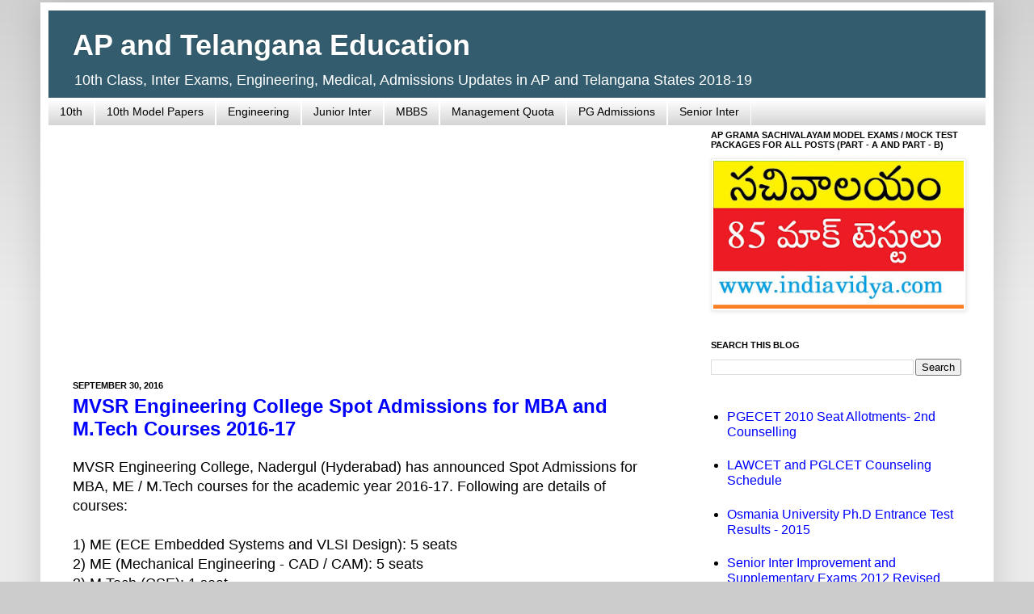

--- FILE ---
content_type: text/html; charset=utf-8
request_url: https://www.google.com/recaptcha/api2/aframe
body_size: 266
content:
<!DOCTYPE HTML><html><head><meta http-equiv="content-type" content="text/html; charset=UTF-8"></head><body><script nonce="Cdtz5SN0eDmwEJE8zi63nQ">/** Anti-fraud and anti-abuse applications only. See google.com/recaptcha */ try{var clients={'sodar':'https://pagead2.googlesyndication.com/pagead/sodar?'};window.addEventListener("message",function(a){try{if(a.source===window.parent){var b=JSON.parse(a.data);var c=clients[b['id']];if(c){var d=document.createElement('img');d.src=c+b['params']+'&rc='+(localStorage.getItem("rc::a")?sessionStorage.getItem("rc::b"):"");window.document.body.appendChild(d);sessionStorage.setItem("rc::e",parseInt(sessionStorage.getItem("rc::e")||0)+1);localStorage.setItem("rc::h",'1768378623226');}}}catch(b){}});window.parent.postMessage("_grecaptcha_ready", "*");}catch(b){}</script></body></html>

--- FILE ---
content_type: text/javascript; charset=UTF-8
request_url: https://www.apcollegeadmissions.com/feeds/posts/default/-/M.Tech.?alt=json-in-script&callback=listEntries10
body_size: 11955
content:
// API callback
listEntries10({"version":"1.0","encoding":"UTF-8","feed":{"xmlns":"http://www.w3.org/2005/Atom","xmlns$openSearch":"http://a9.com/-/spec/opensearchrss/1.0/","xmlns$blogger":"http://schemas.google.com/blogger/2008","xmlns$georss":"http://www.georss.org/georss","xmlns$gd":"http://schemas.google.com/g/2005","xmlns$thr":"http://purl.org/syndication/thread/1.0","id":{"$t":"tag:blogger.com,1999:blog-5342454421192653146"},"updated":{"$t":"2026-01-02T01:13:48.934+05:30"},"category":[{"term":"Counselling"},{"term":"AP Admissions"},{"term":"EAMCET"},{"term":"PG Admissions"},{"term":"10th"},{"term":"SSC"},{"term":"Osmania University"},{"term":"Distance Education"},{"term":"Ph.D."},{"term":"Education News"},{"term":"Tenth Class"},{"term":"Engineering"},{"term":"Intermediate"},{"term":"PG Diplomas"},{"term":"M.Tech."},{"term":"AP Results"},{"term":"Admissions"},{"term":"MBBS"},{"term":"NTR University of Health Sciences"},{"term":"AP Schools"},{"term":"MBA"},{"term":"Degree Admissions"},{"term":"Diploma Courses"},{"term":"Medicine"},{"term":"JNTUH"},{"term":"GITAM"},{"term":"Exams Schedule"},{"term":"Management Quota"},{"term":"All India"},{"term":"Spot Admissions"},{"term":"Supplementary Exams"},{"term":"Education in Telangana"},{"term":"DIETCET"},{"term":"Inter Imp Questions"},{"term":"B.Ed."},{"term":"Junior Inter"},{"term":"Scholarships"},{"term":"Senior Inter"},{"term":"Telangana EAMCET"},{"term":"10th English"},{"term":"Deemed Universities"},{"term":"BDS"},{"term":"Certificate Courses"},{"term":"EAMCET Last Ranks"},{"term":"BRAOU"},{"term":"Management"},{"term":"Results"},{"term":"CBSE Schools"},{"term":"Nursing"},{"term":"Andhra University"},{"term":"M.Phil."},{"term":"Short-term Courses"},{"term":"Integrated Courses"},{"term":"University of Hyderabad"},{"term":"EAMCET 2012"},{"term":"ICET"},{"term":"Polytechnic"},{"term":"B.Tech. Admissions"},{"term":"EDCET"},{"term":"Engineering Colleges"},{"term":"Nagarjuna University"},{"term":"M.Sc."},{"term":"Law Admissions"},{"term":"Kakatiya University"},{"term":"10th New Text Books"},{"term":"JNTUK"},{"term":"D.Ed."},{"term":"Hall Tickets"},{"term":"Revaluation"},{"term":"PGECET"},{"term":"ANGRAU"},{"term":"10th Biology"},{"term":"10th Social Studies"},{"term":"RGUKT"},{"term":"School in Hyderabad"},{"term":"CETs"},{"term":"Central Universities"},{"term":"ECET"},{"term":"EAMCET 2011"},{"term":"Eenadu Pratibha"},{"term":"Inter Model Papers"},{"term":"PGDM"},{"term":"Tirupati"},{"term":"10th Model Papers"},{"term":"LAWCET"},{"term":"NIMS"},{"term":"Vignan University"},{"term":"KL University"},{"term":"IIIT-Hyderabad"},{"term":"Mock Test"},{"term":"NITs"},{"term":"OUCET"},{"term":"Part-Time"},{"term":"POLYCET"},{"term":"Research Courses"},{"term":"Distance  B.Ed."},{"term":"MCA"},{"term":"AP Colleges"},{"term":"Agri Sciences"},{"term":"Top Rankers"},{"term":"Abroad Education"},{"term":"JNAFAU"},{"term":"Vignan Vadlamudi"},{"term":"EAMCET Medicine"},{"term":"EFLU"},{"term":"Languages"},{"term":"PGRRCDE"},{"term":"APRJC CET"},{"term":"Paramedical"},{"term":"Training Programs"},{"term":"Padmavati Uty"},{"term":"CDAC"},{"term":"EAMCET Ranks"},{"term":"JNTUA"},{"term":"ECET Counseling"},{"term":"M.Pharm."},{"term":"MANUU"},{"term":"Telangana Intermediate"},{"term":"CEEP"},{"term":"ICSE Schools"},{"term":"PG Entrance Tests"},{"term":"IIT Admissions"},{"term":"Junior Inter Botany"},{"term":"SKU Anantapur"},{"term":"Study Plans"},{"term":"Fellowships"},{"term":"IIT Aptitude Test"},{"term":"Senior Inter Botany"},{"term":"Senior Inter Zoology"},{"term":"Telangana College Admissions"},{"term":"10th Model Questions - New Syllabus"},{"term":"AP Open School"},{"term":"EAMCET - 2010"},{"term":"Eenadu Journalism School"},{"term":"ICET Last Ranks"},{"term":"Krishna Uty"},{"term":"NALSAR"},{"term":"SVIMS"},{"term":"B-Schools"},{"term":"Junior Inter Zoology"},{"term":"Talent Search"},{"term":"Telugu Univerisyt"},{"term":"APRDC CET"},{"term":"Coaching Centers"},{"term":"DIETCET Previous Papers"},{"term":"LPCET"},{"term":"Telangana 10th Class"},{"term":"10th Maths"},{"term":"AIEEE"},{"term":"Architecture"},{"term":"CITD"},{"term":"GAT"},{"term":"M.Ed."},{"term":"MBA in Hyderabad"},{"term":"NEET"},{"term":"PSTU"},{"term":"Fine Arts"},{"term":"IIIT"},{"term":"International Schools"},{"term":"Pharmacy"},{"term":"Sainik School"},{"term":"Sciences"},{"term":"ePASS Scheme"},{"term":"AUCET"},{"term":"Dental Courses"},{"term":"Double Degree"},{"term":"Dravidian Uty"},{"term":"Public Exams"},{"term":"Tamilnadu"},{"term":"Top Colleges"},{"term":"10th Physical Sciences"},{"term":"Eamcet Marks"},{"term":"Gurukul Schools"},{"term":"IPE Admissions"},{"term":"MD"},{"term":"MSIT"},{"term":"SV University"},{"term":"Senior Inter Chemistry"},{"term":"Spoken English"},{"term":"VNR VJIET"},{"term":"Veterinary Sciences"},{"term":"CBIT"},{"term":"EAMCET Key"},{"term":"Foreign Languages"},{"term":"ICET 2010"},{"term":"IIT Ramaiah"},{"term":"Journalism"},{"term":"Junior Inter Chemistry"},{"term":"KLUEEE"},{"term":"MPT"},{"term":"OU PGCET"},{"term":"PECET"},{"term":"Pre Schools in Hyderabad"},{"term":"Sakshi"},{"term":"Second Phase Counseling"},{"term":"Top 25 Colleges"},{"term":"VSAT"},{"term":"B.Com.Hons."},{"term":"Bioinformatics"},{"term":"EAMCET Botany"},{"term":"EAMCET Weightage"},{"term":"Exams Results"},{"term":"IB Schools"},{"term":"IIT Ramaiah Scholastic Aptitude Test"},{"term":"NEET-UG"},{"term":"OU Distance"},{"term":"Physical Education"},{"term":"Yogi Vemana University"},{"term":"Certificate Verification"},{"term":"Healthcare Courses"},{"term":"IIT JEE Coaching"},{"term":"IITs."},{"term":"Rayalaseema Uty"},{"term":"Womens Colleges"},{"term":"AP Universities"},{"term":"B.Pharmacy"},{"term":"D.Pharmacy"},{"term":"DIETCET Study Material"},{"term":"KUCET"},{"term":"Media"},{"term":"NIFT"},{"term":"PGLCET"},{"term":"RSV Tirupati"},{"term":"SVU PGCET"},{"term":"Seminars and Lectures"},{"term":"VIT"},{"term":"10th New Syllabus Model Papers"},{"term":"AMS"},{"term":"APECET"},{"term":"BITS"},{"term":"BITSAT"},{"term":"English Training"},{"term":"Film-TV"},{"term":"ICFAI"},{"term":"IIRM"},{"term":"IIT JEE 2012"},{"term":"IITJEE"},{"term":"Intermediate Economics"},{"term":"Model EAMCET"},{"term":"Telangana University"},{"term":"Warangal"},{"term":"AP Intermediate"},{"term":"Eenadu - Sri Gayatri"},{"term":"Hospital Administration"},{"term":"Hotel Management"},{"term":"ICET Solved Paper"},{"term":"Senior Inter Physics"},{"term":"UG Programs"},{"term":"Workshops"},{"term":"AP PGECET"},{"term":"APRJC Model Questions"},{"term":"AU Distance Notification"},{"term":"Anu Computers - Uppal"},{"term":"Engineering Jobs"},{"term":"GATE"},{"term":"Govt. Jobs"},{"term":"Horticulture"},{"term":"M.S."},{"term":"Mahindra Scholarships"},{"term":"NRIs"},{"term":"Nannaya University"},{"term":"Open Learning"},{"term":"Ph.D. in IIT"},{"term":"RIMC Dehradun"},{"term":"SPMVVCET"},{"term":"Sakshi School of Journalism"},{"term":"Study Material"},{"term":"Telangana ePASS"},{"term":"Vizag"},{"term":"ANUPGCET"},{"term":"Accountancy"},{"term":"Articles"},{"term":"CESS"},{"term":"EDCET 2010"},{"term":"Fashion Technology"},{"term":"IGNOU"},{"term":"IIT JEE Results"},{"term":"Inter Physics"},{"term":"JEE Main Cut Offs"},{"term":"Karnataka Education"},{"term":"Koti Womens College"},{"term":"Krishnamurthy Academy"},{"term":"Nizam College"},{"term":"OU Diplomas"},{"term":"PGCET"},{"term":"PGEC"},{"term":"Preparation Plan"},{"term":"Ramoji Group"},{"term":"Residential Colleges"},{"term":"SAT"},{"term":"SPA-Vijayawada"},{"term":"SVU Distance B.Ed."},{"term":"TS ECET"},{"term":"Telangana ECET"},{"term":"Telangana ICET"},{"term":"Telangana Open School"},{"term":"Vikrama Simhapuri University"},{"term":"Badruka"},{"term":"Best NITs"},{"term":"Civil Services"},{"term":"Commerce"},{"term":"DPS"},{"term":"Evening Courses"},{"term":"Fashion Design. Fashion Management"},{"term":"IT Courses"},{"term":"ITI"},{"term":"Insurance"},{"term":"Junior Inter Maths"},{"term":"KRUCET"},{"term":"Kaloji University"},{"term":"LL.B."},{"term":"Lateral Entry"},{"term":"MBA-International Business"},{"term":"NCERT NTSE"},{"term":"Narayana Colleges"},{"term":"New Delhi"},{"term":"SVURPGCET"},{"term":"Satavahana"},{"term":"Seer Akademi"},{"term":"Special Education"},{"term":"Summer Fellowships"},{"term":"Sweden"},{"term":"Telangana Colleges"},{"term":"AP University of Law"},{"term":"APPSC"},{"term":"AUEET"},{"term":"Animation"},{"term":"Avionics"},{"term":"B.Arch."},{"term":"EAMCET Study Material"},{"term":"ECET-2010"},{"term":"GPAT"},{"term":"Glamorous Careers"},{"term":"ICFAI - IBS"},{"term":"IICT"},{"term":"IIM"},{"term":"IIT Hyderabad"},{"term":"JNU Biotech Entrance"},{"term":"Jobs"},{"term":"Junior Inter Physics"},{"term":"LL.M."},{"term":"MDSET"},{"term":"NMIMS"},{"term":"Online Learning"},{"term":"PJTSAU"},{"term":"Pharm.D."},{"term":"Pharmacy Colleges"},{"term":"Post-Diploma Courses"},{"term":"Private Universities"},{"term":"RUPGCET"},{"term":"SBTET"},{"term":"Schools in Telangana"},{"term":"Science Fair"},{"term":"Senior Inter Maths"},{"term":"TSRJC CET"},{"term":"Tech Fests"},{"term":"Technical"},{"term":"Telangana EDCET"},{"term":"10th Chemistry"},{"term":"10th Class Bit Bank"},{"term":"AP POLYCET"},{"term":"AP Study Circle"},{"term":"APSCHE"},{"term":"BITS-Dubai"},{"term":"Biotech Organisations"},{"term":"British Council"},{"term":"CCMB"},{"term":"CMU USA"},{"term":"Chennai"},{"term":"Communications"},{"term":"Computers"},{"term":"Cyber Law"},{"term":"DST Fellowships"},{"term":"Delhi University"},{"term":"Delta Academy"},{"term":"EAMCET Verification"},{"term":"Eamcet Application"},{"term":"English Literature"},{"term":"Entrance Results"},{"term":"Food Tech"},{"term":"GATE Exam Structure"},{"term":"Hospitality"},{"term":"IIT JAM"},{"term":"Inter Commerce Model Papers"},{"term":"Internships"},{"term":"JIPMER"},{"term":"M.Design."},{"term":"Maths"},{"term":"Medvarsity"},{"term":"Model Schools"},{"term":"PG CETS 2010"},{"term":"Physics"},{"term":"Project Training"},{"term":"Question Papers"},{"term":"Seats in IITs"},{"term":"TS NTSE"},{"term":"TS PGEC"},{"term":"Teacher Training"},{"term":"Telangana PGECET"},{"term":"Top Science Colleges"},{"term":"VJIM"},{"term":"10th English for AP"},{"term":"10th Previous Papers 2005"},{"term":"AIEEE Last Ranks"},{"term":"ANUCET"},{"term":"AP LAWCET"},{"term":"APPECET"},{"term":"AU PGCET"},{"term":"Anna Uty"},{"term":"Apollo"},{"term":"Aurora's PGDM"},{"term":"B.S."},{"term":"CAT"},{"term":"CBSE Results"},{"term":"CDFD"},{"term":"Chinmaya Vidyalaya"},{"term":"Cosmetology"},{"term":"DBT"},{"term":"EDCET Results"},{"term":"Edcet Key"},{"term":"Education Common Entrance Test"},{"term":"Finance"},{"term":"Fisheries Science"},{"term":"Foreign Students Admissions"},{"term":"HORTICET"},{"term":"IBSAT"},{"term":"ICET Marks and Ranks"},{"term":"IIFT"},{"term":"IISER"},{"term":"IIT JEE 2011"},{"term":"IIT Tirupati"},{"term":"IMT Ghaziabad"},{"term":"INSPIRE"},{"term":"IPM Hyderabad"},{"term":"ISB Hyderabad"},{"term":"Kendriya Vidyalaya"},{"term":"Kolkata"},{"term":"LT Scholarships"},{"term":"Law Previous Papers"},{"term":"Maha"},{"term":"NATA"},{"term":"NIIT University"},{"term":"New Courses"},{"term":"PGECET 2010"},{"term":"PGMET"},{"term":"Pune"},{"term":"SNIST"},{"term":"Senior Inter English"},{"term":"Siva Sivani"},{"term":"Social Science"},{"term":"Sri Chaitanya Techno School"},{"term":"Summer Camps"},{"term":"TIFR"},{"term":"TISS"},{"term":"TS Ed.CET"},{"term":"TSICET"},{"term":"TSPECET"},{"term":"Top 50 Colleges"},{"term":"UGC"},{"term":"UK"},{"term":"Vedic University"},{"term":"Vocational Courses"},{"term":"YMCA"},{"term":"jJob Oriented"},{"term":"AFMC"},{"term":"AGRICET"},{"term":"AIEEE 2010"},{"term":"AIIMS"},{"term":"AIMA-MAT"},{"term":"APSWRS"},{"term":"Accredited Colleges"},{"term":"Ambedkar University"},{"term":"Andhra Pradesh"},{"term":"Aptransco"},{"term":"Arena Animation"},{"term":"Australia"},{"term":"B.L."},{"term":"BINC"},{"term":"BIT Mesra"},{"term":"BITP"},{"term":"BITS Off-Campus"},{"term":"Bihar"},{"term":"Book Review"},{"term":"CAT 2010-11"},{"term":"CEEP- 2010"},{"term":"CMC Vellore"},{"term":"COMEDK"},{"term":"CSIR"},{"term":"CSIR - UGC NET"},{"term":"CUCET"},{"term":"DA-IICT"},{"term":"ECET Results"},{"term":"Engineering in Karnataka"},{"term":"Faculty Jobs"},{"term":"Fake Universities"},{"term":"Free Coaching"},{"term":"GATE 2010"},{"term":"GVK Bio"},{"term":"Gate 2011"},{"term":"Graduation"},{"term":"Gujarat"},{"term":"High Court Stayed NEET 2013"},{"term":"ICWAI"},{"term":"IETE"},{"term":"IIT Madras"},{"term":"IIT-JEE 2010"},{"term":"Institutions"},{"term":"JEE Cut Offs"},{"term":"JKC Colleges"},{"term":"Jobs in AP"},{"term":"Junior Inter English"},{"term":"KLC EEE 2010"},{"term":"KUCET 2010"},{"term":"KVPY"},{"term":"Kesavareddy"},{"term":"LPCET Key"},{"term":"M.Com"},{"term":"M.L."},{"term":"MBA Pharma"},{"term":"MBA Tech"},{"term":"MICA"},{"term":"Manipal Uty"},{"term":"Mumbai"},{"term":"Music"},{"term":"NID"},{"term":"NIMCET 2010"},{"term":"NTSE 2010"},{"term":"Nizamabad"},{"term":"PCU"},{"term":"PGPM"},{"term":"Play Schools"},{"term":"Prakasam"},{"term":"Quiz"},{"term":"SVURESET"},{"term":"SVURPGCET 2010"},{"term":"Shadan Colleges"},{"term":"Sikkim Manipal University"},{"term":"Silver Jubilee College"},{"term":"Software"},{"term":"Sri Chaitanya IAS"},{"term":"Symbiosis"},{"term":"UNVA VISA Fraud"},{"term":"Uttar Pradesh"},{"term":"VMAT"},{"term":"Vedic Courses"},{"term":"Vizianagaram"},{"term":"West Godavari"},{"term":"XLRI"},{"term":"YVURCET"},{"term":"10th Previous Papers 2006"},{"term":"AIMA"},{"term":"AIMS ATMA"},{"term":"AKNUCET"},{"term":"ANURCET"},{"term":"APRCET"},{"term":"APSCSC"},{"term":"APSET"},{"term":"ATOs"},{"term":"Aegis Global"},{"term":"Air Hostess"},{"term":"Alagappa University"},{"term":"Ambani Institute"},{"term":"Amrita Viswa Vidyapeetham"},{"term":"Apprenticeship Training"},{"term":"Assam University"},{"term":"Astrology"},{"term":"B.F.Sc."},{"term":"BIIF"},{"term":"BITSAT 2010"},{"term":"Bharathiar Uty"},{"term":"Bharathidasan Uty"},{"term":"Bhashyam IIT"},{"term":"Biomedical"},{"term":"Bridge Course"},{"term":"C-DAC"},{"term":"CBEE 2010"},{"term":"CEDM"},{"term":"CMAT"},{"term":"CMES"},{"term":"CPRI"},{"term":"CUCET 2010-11"},{"term":"Cambridge Uty"},{"term":"Campus Placements"},{"term":"Canada"},{"term":"Chandigarh"},{"term":"Christian Medical College"},{"term":"Clerks"},{"term":"Colleges in Amaravati"},{"term":"Company Secretaryship"},{"term":"Criminology"},{"term":"Current Affairs"},{"term":"DA-IICT 2010-11"},{"term":"DCAP"},{"term":"DFRL"},{"term":"DIPSAR"},{"term":"DRS International"},{"term":"DY Patil Uty"},{"term":"December Updates"},{"term":"Dental Council of India"},{"term":"Dhruva College"},{"term":"EAMCET last dates"},{"term":"East Godavari"},{"term":"Edserv"},{"term":"Ethames"},{"term":"FMS-DU"},{"term":"Frankfinn"},{"term":"GIIB 2010-12"},{"term":"GIIB GET 2010"},{"term":"GMRIT"},{"term":"Gandhigram uty"},{"term":"General English"},{"term":"Geomatics"},{"term":"Gitanjali School"},{"term":"HCBC Scholarships"},{"term":"Haryana"},{"term":"Hindi Prachar Sabha"},{"term":"IBAB Bangalore"},{"term":"IDP"},{"term":"IGNOU-VIEP"},{"term":"IISC"},{"term":"IIT Delhi"},{"term":"IIT Kanpur"},{"term":"IITB"},{"term":"IITJAM"},{"term":"ISBF"},{"term":"ISI Kolkata"},{"term":"ISIL"},{"term":"Indus"},{"term":"Institute of Public Enterprise"},{"term":"International B-Schools"},{"term":"JGU- Haryana"},{"term":"JIPMER Entrance"},{"term":"JMET"},{"term":"JNCASR"},{"term":"JNTU Kalikiri"},{"term":"JNTUV"},{"term":"Jindal University"},{"term":"Jubilee Hills Kindergarten School"},{"term":"Jubilee Hills Public School"},{"term":"Junior Inter Civics"},{"term":"KCP Siddhartha School"},{"term":"KIMS"},{"term":"Kamma Sangham"},{"term":"Karimnagar"},{"term":"Karnatak Uty"},{"term":"Kerala"},{"term":"Khammam"},{"term":"LIC Scholarships"},{"term":"Little Scholar School"},{"term":"Loyola Academy"},{"term":"MAT 2010"},{"term":"MBA-MSC"},{"term":"MGR Uty"},{"term":"Mamata Medical College"},{"term":"Manipal Distance Courses"},{"term":"Meta University"},{"term":"Mudra Institute"},{"term":"NATA 2010"},{"term":"NBA Colleges"},{"term":"NBRC"},{"term":"NCHMCT JEE 2010"},{"term":"NEET Questions"},{"term":"NEHU"},{"term":"NIMCET"},{"term":"NIMHANS"},{"term":"NIMSET"},{"term":"NIPER Admissions"},{"term":"NIPER JEE"},{"term":"NISER"},{"term":"NIT Patna"},{"term":"NIT Warangal"},{"term":"NIT-A"},{"term":"NIT-K"},{"term":"NIT-M.Tech.CET"},{"term":"NITTTRC"},{"term":"NanoTechnology"},{"term":"Nautical Science"},{"term":"New York Uty"},{"term":"North East"},{"term":"OPENMAT"},{"term":"Optometry"},{"term":"PAAP"},{"term":"PECET 2010"},{"term":"PES Institute"},{"term":"PGLCET 2010"},{"term":"PGMET 2010"},{"term":"PGSSP"},{"term":"PSST-PSAT"},{"term":"Palamuru University"},{"term":"Pearl"},{"term":"Pepperdine Uty"},{"term":"Philosophy"},{"term":"Placement Training"},{"term":"Plgg"},{"term":"Pre-School"},{"term":"Privacy Policy"},{"term":"Punjab"},{"term":"RIE B.Ed."},{"term":"RILS"},{"term":"Rajat Jayanti"},{"term":"Rashtriya Sanskrit Vidyapeetha"},{"term":"Ravindra Bharathi School"},{"term":"Reliance Life"},{"term":"Royal College UK"},{"term":"S.V. Universities"},{"term":"SIP"},{"term":"SITD"},{"term":"SK Patil Scholarships"},{"term":"SKURESCET 2010"},{"term":"SLBS RSV New Delhi"},{"term":"SNAP"},{"term":"SSET"},{"term":"SVU Results"},{"term":"SVU Results 2024"},{"term":"Sasi Velivennu"},{"term":"Sathya Sai Institute"},{"term":"Shillong"},{"term":"Singapore"},{"term":"Sreenidhi International School"},{"term":"Srikakulam"},{"term":"St.Xaviers"},{"term":"Stafff Selection Commission"},{"term":"Star Kids School"},{"term":"State Eligibility Test"},{"term":"Statistics"},{"term":"Study India Program"},{"term":"Synopsys"},{"term":"TS EAMCET"},{"term":"TS Study Circle"},{"term":"TSBIE Telangana"},{"term":"TSOSS"},{"term":"Tally Training"},{"term":"Tata Innovation"},{"term":"Technology"},{"term":"Tripura"},{"term":"Tumkur Uty"},{"term":"UGAT 2010"},{"term":"Universities"},{"term":"University of Atlanta"},{"term":"University of London"},{"term":"University of Northern Virgina"},{"term":"V-SAT 2010"},{"term":"VSUPGCET"},{"term":"VTU"},{"term":"Viswa Bharati Gudivada"},{"term":"Web Writing"},{"term":"Whistling woods"},{"term":"college"},{"term":"spot"}],"title":{"type":"text","$t":"AP and Telangana Education"},"subtitle":{"type":"html","$t":"10th Class, Inter Exams, Engineering, Medical, Admissions Updates in AP and Telangana States 2018-19"},"link":[{"rel":"http://schemas.google.com/g/2005#feed","type":"application/atom+xml","href":"https:\/\/www.apcollegeadmissions.com\/feeds\/posts\/default"},{"rel":"self","type":"application/atom+xml","href":"https:\/\/www.blogger.com\/feeds\/5342454421192653146\/posts\/default\/-\/M.Tech.?alt=json-in-script"},{"rel":"alternate","type":"text/html","href":"https:\/\/www.apcollegeadmissions.com\/search\/label\/M.Tech."},{"rel":"hub","href":"http://pubsubhubbub.appspot.com/"},{"rel":"next","type":"application/atom+xml","href":"https:\/\/www.blogger.com\/feeds\/5342454421192653146\/posts\/default\/-\/M.Tech.\/-\/M.Tech.?alt=json-in-script\u0026start-index=26\u0026max-results=25"}],"author":[{"name":{"$t":"College 2 Job"},"uri":{"$t":"http:\/\/www.blogger.com\/profile\/17850461102918744023"},"email":{"$t":"noreply@blogger.com"},"gd$image":{"rel":"http://schemas.google.com/g/2005#thumbnail","width":"16","height":"16","src":"https:\/\/img1.blogblog.com\/img\/b16-rounded.gif"}}],"generator":{"version":"7.00","uri":"http://www.blogger.com","$t":"Blogger"},"openSearch$totalResults":{"$t":"166"},"openSearch$startIndex":{"$t":"1"},"openSearch$itemsPerPage":{"$t":"25"},"entry":[{"id":{"$t":"tag:blogger.com,1999:blog-5342454421192653146.post-4444459978528655072"},"published":{"$t":"2018-08-01T07:20:00.002+05:30"},"updated":{"$t":"2018-08-01T07:20:37.765+05:30"},"category":[{"scheme":"http://www.blogger.com/atom/ns#","term":"M.Tech."},{"scheme":"http://www.blogger.com/atom/ns#","term":"RGUKT"}],"title":{"type":"text","$t":"M.Tech Admissions in RGUKT Basar in Telangana 2018-19"},"summary":{"type":"text","$t":"Rajiv Gandhi University of Knowledge Technologies (RGUKT) has issued M.Tech admission notification for 2018-19. The Masters programme is offered in Computational Engineering. The programme is useful for those interested in teaching \/ research career in computational engineering.\n\nProramme offered:\n\nM.Tech in computational engineering with a specialisation in core branch in Computer Science and "},"link":[{"rel":"replies","type":"application/atom+xml","href":"https:\/\/www.apcollegeadmissions.com\/feeds\/4444459978528655072\/comments\/default","title":"Post Comments"},{"rel":"replies","type":"text/html","href":"https:\/\/www.apcollegeadmissions.com\/2018\/08\/mtech-admissions-in-rgukt-basar-in.html#comment-form","title":"0 Comments"},{"rel":"edit","type":"application/atom+xml","href":"https:\/\/www.blogger.com\/feeds\/5342454421192653146\/posts\/default\/4444459978528655072"},{"rel":"self","type":"application/atom+xml","href":"https:\/\/www.blogger.com\/feeds\/5342454421192653146\/posts\/default\/4444459978528655072"},{"rel":"alternate","type":"text/html","href":"https:\/\/www.apcollegeadmissions.com\/2018\/08\/mtech-admissions-in-rgukt-basar-in.html","title":"M.Tech Admissions in RGUKT Basar in Telangana 2018-19"}],"author":[{"name":{"$t":"College 2 Job"},"uri":{"$t":"http:\/\/www.blogger.com\/profile\/17850461102918744023"},"email":{"$t":"noreply@blogger.com"},"gd$image":{"rel":"http://schemas.google.com/g/2005#thumbnail","width":"16","height":"16","src":"https:\/\/img1.blogblog.com\/img\/b16-rounded.gif"}}],"thr$total":{"$t":"0"}},{"id":{"$t":"tag:blogger.com,1999:blog-5342454421192653146.post-1571708428963703321"},"published":{"$t":"2018-07-24T07:32:00.002+05:30"},"updated":{"$t":"2018-07-24T07:32:24.169+05:30"},"category":[{"scheme":"http://www.blogger.com/atom/ns#","term":"M.Tech."},{"scheme":"http://www.blogger.com/atom/ns#","term":"VNR VJIET"}],"title":{"type":"text","$t":"VNR Vignana Jyothi M.Tech Admissions 2018-19"},"summary":{"type":"text","$t":"VNR Vignana Jyothi Institute of Engineering and Technology has issued notification for admission into first year M.Tech under sponsored quota for the academic year 2018-19.\n\nApplications are invited in the following specialisation for a two year PG programme under sponsored category for the academic year 2018-19.\n\nThe specialisations: Structural Engineering, Highway Engineering, Geotechnical "},"link":[{"rel":"replies","type":"application/atom+xml","href":"https:\/\/www.apcollegeadmissions.com\/feeds\/1571708428963703321\/comments\/default","title":"Post Comments"},{"rel":"replies","type":"text/html","href":"https:\/\/www.apcollegeadmissions.com\/2018\/07\/vnr-vignana-jyothi-mtech-admissions.html#comment-form","title":"0 Comments"},{"rel":"edit","type":"application/atom+xml","href":"https:\/\/www.blogger.com\/feeds\/5342454421192653146\/posts\/default\/1571708428963703321"},{"rel":"self","type":"application/atom+xml","href":"https:\/\/www.blogger.com\/feeds\/5342454421192653146\/posts\/default\/1571708428963703321"},{"rel":"alternate","type":"text/html","href":"https:\/\/www.apcollegeadmissions.com\/2018\/07\/vnr-vignana-jyothi-mtech-admissions.html","title":"VNR Vignana Jyothi M.Tech Admissions 2018-19"}],"author":[{"name":{"$t":"College 2 Job"},"uri":{"$t":"http:\/\/www.blogger.com\/profile\/17850461102918744023"},"email":{"$t":"noreply@blogger.com"},"gd$image":{"rel":"http://schemas.google.com/g/2005#thumbnail","width":"16","height":"16","src":"https:\/\/img1.blogblog.com\/img\/b16-rounded.gif"}}],"thr$total":{"$t":"0"}},{"id":{"$t":"tag:blogger.com,1999:blog-5342454421192653146.post-4900481829463077861"},"published":{"$t":"2018-03-27T18:28:00.001+05:30"},"updated":{"$t":"2018-03-27T18:29:22.392+05:30"},"category":[{"scheme":"http://www.blogger.com/atom/ns#","term":"AP Admissions"},{"scheme":"http://www.blogger.com/atom/ns#","term":"IIT Tirupati"},{"scheme":"http://www.blogger.com/atom/ns#","term":"M.Tech."}],"title":{"type":"text","$t":"IIT Tirupati - M.Tech Programmes 2018-19"},"summary":{"type":"text","$t":"Indian Institute of Technology (IIT), Tirupati is inviting online applications from eligible candidates for admissions into PG programmes for the academic session 2018-19. Duration of course is two years.\n\nM.Tech Programmes:\n1. Mechanical Engineering (Design and Manufacturing)\n2. Electrical Engineering (Signal Processing and Communications)\n3. Computer Science and Engineering.\nEligibility : "},"link":[{"rel":"replies","type":"application/atom+xml","href":"https:\/\/www.apcollegeadmissions.com\/feeds\/4900481829463077861\/comments\/default","title":"Post Comments"},{"rel":"replies","type":"text/html","href":"https:\/\/www.apcollegeadmissions.com\/2018\/03\/iit-tirupati-mtech-programmes-2018-19.html#comment-form","title":"0 Comments"},{"rel":"edit","type":"application/atom+xml","href":"https:\/\/www.blogger.com\/feeds\/5342454421192653146\/posts\/default\/4900481829463077861"},{"rel":"self","type":"application/atom+xml","href":"https:\/\/www.blogger.com\/feeds\/5342454421192653146\/posts\/default\/4900481829463077861"},{"rel":"alternate","type":"text/html","href":"https:\/\/www.apcollegeadmissions.com\/2018\/03\/iit-tirupati-mtech-programmes-2018-19.html","title":"IIT Tirupati - M.Tech Programmes 2018-19"}],"author":[{"name":{"$t":"College 2 Job"},"uri":{"$t":"http:\/\/www.blogger.com\/profile\/17850461102918744023"},"email":{"$t":"noreply@blogger.com"},"gd$image":{"rel":"http://schemas.google.com/g/2005#thumbnail","width":"16","height":"16","src":"https:\/\/img1.blogblog.com\/img\/b16-rounded.gif"}}],"thr$total":{"$t":"0"}},{"id":{"$t":"tag:blogger.com,1999:blog-5342454421192653146.post-8148932197612515686"},"published":{"$t":"2017-08-22T10:17:00.002+05:30"},"updated":{"$t":"2017-08-22T10:17:24.491+05:30"},"category":[{"scheme":"http://www.blogger.com/atom/ns#","term":"KL University"},{"scheme":"http://www.blogger.com/atom/ns#","term":"M.Tech."}],"title":{"type":"text","$t":"MTech and MBA Admissions in KL University Vijayawada 2017-18"},"summary":{"type":"text","$t":"KL University has announced M.Tech and MBA admissions for the academic year 2017-18. M.Tech merit scholarships will be available for GATE and PGECET rankers.\n\nCSE: Computer Science and Engineering, Cloud Computing, Internet of Things, Cyber Security and Digital Forensics, Computer Networks and Security and Computational Intelligence.\n\nECE: Communication and Radar Systems, RF and Microwave "},"link":[{"rel":"replies","type":"application/atom+xml","href":"https:\/\/www.apcollegeadmissions.com\/feeds\/8148932197612515686\/comments\/default","title":"Post Comments"},{"rel":"replies","type":"text/html","href":"https:\/\/www.apcollegeadmissions.com\/2017\/08\/mtech-and-mba-admissions-in-kl.html#comment-form","title":"0 Comments"},{"rel":"edit","type":"application/atom+xml","href":"https:\/\/www.blogger.com\/feeds\/5342454421192653146\/posts\/default\/8148932197612515686"},{"rel":"self","type":"application/atom+xml","href":"https:\/\/www.blogger.com\/feeds\/5342454421192653146\/posts\/default\/8148932197612515686"},{"rel":"alternate","type":"text/html","href":"https:\/\/www.apcollegeadmissions.com\/2017\/08\/mtech-and-mba-admissions-in-kl.html","title":"MTech and MBA Admissions in KL University Vijayawada 2017-18"}],"author":[{"name":{"$t":"College 2 Job"},"uri":{"$t":"http:\/\/www.blogger.com\/profile\/17850461102918744023"},"email":{"$t":"noreply@blogger.com"},"gd$image":{"rel":"http://schemas.google.com/g/2005#thumbnail","width":"16","height":"16","src":"https:\/\/img1.blogblog.com\/img\/b16-rounded.gif"}}],"thr$total":{"$t":"0"}},{"id":{"$t":"tag:blogger.com,1999:blog-5342454421192653146.post-1662868525361814450"},"published":{"$t":"2017-06-19T09:19:00.002+05:30"},"updated":{"$t":"2017-06-19T09:19:27.261+05:30"},"category":[{"scheme":"http://www.blogger.com/atom/ns#","term":"M.Pharm."},{"scheme":"http://www.blogger.com/atom/ns#","term":"M.Tech."}],"title":{"type":"text","$t":"M.Tech and M.Pharm Admissions for GATE, GPAT candidates 2017-18"},"summary":{"type":"text","$t":"Andhra University, Visakhapatnam (Andhra Pradesh) has issued notification for admission into ME \/ M.Tech  \/ M.Pharm courses for GATE \/ GPAT qualified candidates for the academic year 2017-18.\n\nGATE \/ GPAT qualified and eligible candidates are informed to register through online from 21 June 2017 for Master of Engineering \/ Technology \/ Pharmacy in University and affiliated colleges in AP.\n\nThe "},"link":[{"rel":"replies","type":"application/atom+xml","href":"https:\/\/www.apcollegeadmissions.com\/feeds\/1662868525361814450\/comments\/default","title":"Post Comments"},{"rel":"replies","type":"text/html","href":"https:\/\/www.apcollegeadmissions.com\/2017\/06\/mtech-and-mpharm-admissions-for-gate.html#comment-form","title":"0 Comments"},{"rel":"edit","type":"application/atom+xml","href":"https:\/\/www.blogger.com\/feeds\/5342454421192653146\/posts\/default\/1662868525361814450"},{"rel":"self","type":"application/atom+xml","href":"https:\/\/www.blogger.com\/feeds\/5342454421192653146\/posts\/default\/1662868525361814450"},{"rel":"alternate","type":"text/html","href":"https:\/\/www.apcollegeadmissions.com\/2017\/06\/mtech-and-mpharm-admissions-for-gate.html","title":"M.Tech and M.Pharm Admissions for GATE, GPAT candidates 2017-18"}],"author":[{"name":{"$t":"College 2 Job"},"uri":{"$t":"http:\/\/www.blogger.com\/profile\/17850461102918744023"},"email":{"$t":"noreply@blogger.com"},"gd$image":{"rel":"http://schemas.google.com/g/2005#thumbnail","width":"16","height":"16","src":"https:\/\/img1.blogblog.com\/img\/b16-rounded.gif"}}],"thr$total":{"$t":"0"}},{"id":{"$t":"tag:blogger.com,1999:blog-5342454421192653146.post-1919509808557522261"},"published":{"$t":"2016-10-06T06:28:00.003+05:30"},"updated":{"$t":"2016-10-06T06:28:56.744+05:30"},"category":[{"scheme":"http://www.blogger.com/atom/ns#","term":"M.Tech."},{"scheme":"http://www.blogger.com/atom/ns#","term":"Spot Admissions"}],"title":{"type":"text","$t":"M.Tech Spot Admissions at BV Raju Institute of Technology Hyderabad 2016-17"},"summary":{"type":"text","$t":"BV Raju Institute of Technology, Vishnupur, Narsapur, Medak district (Telangana State) has issued M.Tech spot admissions notification for the academic year 2016-17.\n\nFollowing is the vacancy position for M.Tech through TS PGECET - 2016 qualified candidates: Chemical Engineering  -10 seats, Software Engineering - 02 seats.\n\nNot reported seats: CSE - 1, Software Engineering - 2, Embedded Systems - "},"link":[{"rel":"replies","type":"application/atom+xml","href":"https:\/\/www.apcollegeadmissions.com\/feeds\/1919509808557522261\/comments\/default","title":"Post Comments"},{"rel":"replies","type":"text/html","href":"https:\/\/www.apcollegeadmissions.com\/2016\/10\/mtech-spot-admissions-at-bv-raju.html#comment-form","title":"0 Comments"},{"rel":"edit","type":"application/atom+xml","href":"https:\/\/www.blogger.com\/feeds\/5342454421192653146\/posts\/default\/1919509808557522261"},{"rel":"self","type":"application/atom+xml","href":"https:\/\/www.blogger.com\/feeds\/5342454421192653146\/posts\/default\/1919509808557522261"},{"rel":"alternate","type":"text/html","href":"https:\/\/www.apcollegeadmissions.com\/2016\/10\/mtech-spot-admissions-at-bv-raju.html","title":"M.Tech Spot Admissions at BV Raju Institute of Technology Hyderabad 2016-17"}],"author":[{"name":{"$t":"College 2 Job"},"uri":{"$t":"http:\/\/www.blogger.com\/profile\/17850461102918744023"},"email":{"$t":"noreply@blogger.com"},"gd$image":{"rel":"http://schemas.google.com/g/2005#thumbnail","width":"16","height":"16","src":"https:\/\/img1.blogblog.com\/img\/b16-rounded.gif"}}],"thr$total":{"$t":"0"}},{"id":{"$t":"tag:blogger.com,1999:blog-5342454421192653146.post-1258911698301545732"},"published":{"$t":"2016-10-02T07:05:00.001+05:30"},"updated":{"$t":"2016-10-02T07:05:30.796+05:30"},"category":[{"scheme":"http://www.blogger.com/atom/ns#","term":"M.Tech."},{"scheme":"http://www.blogger.com/atom/ns#","term":"Spot Admissions"},{"scheme":"http://www.blogger.com/atom/ns#","term":"VNR VJIET"}],"title":{"type":"text","$t":"M Tech Spot Admissions in VNR Vignana Jyothi Engineering College 2016-17"},"summary":{"type":"text","$t":"VNR Vignana Jyothi Institute of Engineering and Technology (VNRVJIET) has issued spot admissions notification for M.Tech course for the academic year 2016-17.\n\nFew seats are available in M.Tech - Structural Engineering, Highway Engineering, Power Electronics, Power Systems, Advanced Manufacturing Systems, CAD \/ CAM, Automation, Software Engineering, Computer Networks and Information Securities.\n\n"},"link":[{"rel":"replies","type":"application/atom+xml","href":"https:\/\/www.apcollegeadmissions.com\/feeds\/1258911698301545732\/comments\/default","title":"Post Comments"},{"rel":"replies","type":"text/html","href":"https:\/\/www.apcollegeadmissions.com\/2016\/10\/m-tech-spot-admissions-in-vnr-vignana.html#comment-form","title":"0 Comments"},{"rel":"edit","type":"application/atom+xml","href":"https:\/\/www.blogger.com\/feeds\/5342454421192653146\/posts\/default\/1258911698301545732"},{"rel":"self","type":"application/atom+xml","href":"https:\/\/www.blogger.com\/feeds\/5342454421192653146\/posts\/default\/1258911698301545732"},{"rel":"alternate","type":"text/html","href":"https:\/\/www.apcollegeadmissions.com\/2016\/10\/m-tech-spot-admissions-in-vnr-vignana.html","title":"M Tech Spot Admissions in VNR Vignana Jyothi Engineering College 2016-17"}],"author":[{"name":{"$t":"College 2 Job"},"uri":{"$t":"http:\/\/www.blogger.com\/profile\/17850461102918744023"},"email":{"$t":"noreply@blogger.com"},"gd$image":{"rel":"http://schemas.google.com/g/2005#thumbnail","width":"16","height":"16","src":"https:\/\/img1.blogblog.com\/img\/b16-rounded.gif"}}],"thr$total":{"$t":"0"}},{"id":{"$t":"tag:blogger.com,1999:blog-5342454421192653146.post-2768207819232040074"},"published":{"$t":"2016-10-02T06:59:00.004+05:30"},"updated":{"$t":"2016-10-02T06:59:58.646+05:30"},"category":[{"scheme":"http://www.blogger.com/atom/ns#","term":"M.Tech."},{"scheme":"http://www.blogger.com/atom/ns#","term":"Spot Admissions"}],"title":{"type":"text","$t":"Vasavi College of Engineering M.Tech Spot Admissions 2016-17"},"summary":{"type":"text","$t":"Vasavi College of Engineering, Hyderabad has announced spot admissions for first year ME \/ M.Tech through TS PGECET - 2016 for the academic year 2016-17. The spot admissions will be conducted as per the schedule given below:\n\nDate of Spot admissions: 4th October 2016\nRegistration Time: 10-30 AM to 12-30 PM\n\nVacancies are as follows:\n\n1) ME (ECE) Embedded Systems and VLSI Design: 5 seats\n2) ME ("},"link":[{"rel":"replies","type":"application/atom+xml","href":"https:\/\/www.apcollegeadmissions.com\/feeds\/2768207819232040074\/comments\/default","title":"Post Comments"},{"rel":"replies","type":"text/html","href":"https:\/\/www.apcollegeadmissions.com\/2016\/10\/vasavi-college-of-engineering-mtech.html#comment-form","title":"0 Comments"},{"rel":"edit","type":"application/atom+xml","href":"https:\/\/www.blogger.com\/feeds\/5342454421192653146\/posts\/default\/2768207819232040074"},{"rel":"self","type":"application/atom+xml","href":"https:\/\/www.blogger.com\/feeds\/5342454421192653146\/posts\/default\/2768207819232040074"},{"rel":"alternate","type":"text/html","href":"https:\/\/www.apcollegeadmissions.com\/2016\/10\/vasavi-college-of-engineering-mtech.html","title":"Vasavi College of Engineering M.Tech Spot Admissions 2016-17"}],"author":[{"name":{"$t":"College 2 Job"},"uri":{"$t":"http:\/\/www.blogger.com\/profile\/17850461102918744023"},"email":{"$t":"noreply@blogger.com"},"gd$image":{"rel":"http://schemas.google.com/g/2005#thumbnail","width":"16","height":"16","src":"https:\/\/img1.blogblog.com\/img\/b16-rounded.gif"}}],"thr$total":{"$t":"0"}},{"id":{"$t":"tag:blogger.com,1999:blog-5342454421192653146.post-35845815833034477"},"published":{"$t":"2016-09-30T06:37:00.000+05:30"},"updated":{"$t":"2016-09-30T06:37:18.576+05:30"},"category":[{"scheme":"http://www.blogger.com/atom/ns#","term":"M.Tech."},{"scheme":"http://www.blogger.com/atom/ns#","term":"MBA"},{"scheme":"http://www.blogger.com/atom/ns#","term":"Spot Admissions"}],"title":{"type":"text","$t":"MVSR Engineering College Spot Admissions for MBA and M.Tech Courses 2016-17"},"summary":{"type":"text","$t":"MVSR Engineering College, Nadergul (Hyderabad) has announced Spot Admissions for MBA, ME \/ M.Tech courses for the academic year 2016-17. Following are details of courses:\n\n1) ME (ECE Embedded Systems and VLSI Design): 5 seats\n2) ME (Mechanical Engineering - CAD \/ CAM): 5 seats\n3) M.Tech (CSE): 1 seat\n4) MBA: 2 seats\n\nCandidates may register for spot admissions on 4th October 2016 between 10-30 AM"},"link":[{"rel":"replies","type":"application/atom+xml","href":"https:\/\/www.apcollegeadmissions.com\/feeds\/35845815833034477\/comments\/default","title":"Post Comments"},{"rel":"replies","type":"text/html","href":"https:\/\/www.apcollegeadmissions.com\/2016\/09\/mvsr-engineering-college-spot.html#comment-form","title":"0 Comments"},{"rel":"edit","type":"application/atom+xml","href":"https:\/\/www.blogger.com\/feeds\/5342454421192653146\/posts\/default\/35845815833034477"},{"rel":"self","type":"application/atom+xml","href":"https:\/\/www.blogger.com\/feeds\/5342454421192653146\/posts\/default\/35845815833034477"},{"rel":"alternate","type":"text/html","href":"https:\/\/www.apcollegeadmissions.com\/2016\/09\/mvsr-engineering-college-spot.html","title":"MVSR Engineering College Spot Admissions for MBA and M.Tech Courses 2016-17"}],"author":[{"name":{"$t":"College 2 Job"},"uri":{"$t":"http:\/\/www.blogger.com\/profile\/17850461102918744023"},"email":{"$t":"noreply@blogger.com"},"gd$image":{"rel":"http://schemas.google.com/g/2005#thumbnail","width":"16","height":"16","src":"https:\/\/img1.blogblog.com\/img\/b16-rounded.gif"}}],"thr$total":{"$t":"0"}},{"id":{"$t":"tag:blogger.com,1999:blog-5342454421192653146.post-7078119075487058574"},"published":{"$t":"2016-09-11T06:13:00.000+05:30"},"updated":{"$t":"2016-09-11T06:13:09.198+05:30"},"category":[{"scheme":"http://www.blogger.com/atom/ns#","term":"M.Tech."},{"scheme":"http://www.blogger.com/atom/ns#","term":"Management Quota"}],"title":{"type":"text","$t":"M.Tech Management Quota B - Category Admissions in Hyderabad Colleges 2016-17"},"summary":{"type":"text","$t":"Following are details of M.Tech management quota (Category - B) admissions Sreenidhi Institute, BV Raju college and Nalla Malla Reddy engineering colleges in Hyderabad  \/ Telangana for the academic year 2016-17.\n\nSNIST (Sreenidhi Institute of Science and Technology), Hyderabad has issued admission notification for M.Tech Category B Seats. The vacancies are available in Computer networks and "},"link":[{"rel":"replies","type":"application/atom+xml","href":"https:\/\/www.apcollegeadmissions.com\/feeds\/7078119075487058574\/comments\/default","title":"Post Comments"},{"rel":"replies","type":"text/html","href":"https:\/\/www.apcollegeadmissions.com\/2016\/09\/mtech-management-quota-b-category.html#comment-form","title":"0 Comments"},{"rel":"edit","type":"application/atom+xml","href":"https:\/\/www.blogger.com\/feeds\/5342454421192653146\/posts\/default\/7078119075487058574"},{"rel":"self","type":"application/atom+xml","href":"https:\/\/www.blogger.com\/feeds\/5342454421192653146\/posts\/default\/7078119075487058574"},{"rel":"alternate","type":"text/html","href":"https:\/\/www.apcollegeadmissions.com\/2016\/09\/mtech-management-quota-b-category.html","title":"M.Tech Management Quota B - Category Admissions in Hyderabad Colleges 2016-17"}],"author":[{"name":{"$t":"College 2 Job"},"uri":{"$t":"http:\/\/www.blogger.com\/profile\/17850461102918744023"},"email":{"$t":"noreply@blogger.com"},"gd$image":{"rel":"http://schemas.google.com/g/2005#thumbnail","width":"16","height":"16","src":"https:\/\/img1.blogblog.com\/img\/b16-rounded.gif"}}],"thr$total":{"$t":"0"}},{"id":{"$t":"tag:blogger.com,1999:blog-5342454421192653146.post-4731953396066493243"},"published":{"$t":"2016-09-11T05:59:00.001+05:30"},"updated":{"$t":"2016-09-11T05:59:51.359+05:30"},"category":[{"scheme":"http://www.blogger.com/atom/ns#","term":"M.Tech."},{"scheme":"http://www.blogger.com/atom/ns#","term":"Management Quota"}],"title":{"type":"text","$t":"Narayanamma Institute of Technology and Science M.Tech Management Quota Admissions 2016-17"},"summary":{"type":"text","$t":"G. Narayanamma Institute of Technology and Science for Women (Shaikpet, Hyderabad) has issued M.Tech admission notification for B-Category Management seats for the academic year 2016-17.\n\nAll the eligible and interested candidates are advised to apply for M.Tech first year B Category seats as per the details given below:\n\nDigital Electronics and Communication Systems (ECE): 5 seats\nPower "},"link":[{"rel":"replies","type":"application/atom+xml","href":"https:\/\/www.apcollegeadmissions.com\/feeds\/4731953396066493243\/comments\/default","title":"Post Comments"},{"rel":"replies","type":"text/html","href":"https:\/\/www.apcollegeadmissions.com\/2016\/09\/narayanamma-institute-of-technology-and.html#comment-form","title":"0 Comments"},{"rel":"edit","type":"application/atom+xml","href":"https:\/\/www.blogger.com\/feeds\/5342454421192653146\/posts\/default\/4731953396066493243"},{"rel":"self","type":"application/atom+xml","href":"https:\/\/www.blogger.com\/feeds\/5342454421192653146\/posts\/default\/4731953396066493243"},{"rel":"alternate","type":"text/html","href":"https:\/\/www.apcollegeadmissions.com\/2016\/09\/narayanamma-institute-of-technology-and.html","title":"Narayanamma Institute of Technology and Science M.Tech Management Quota Admissions 2016-17"}],"author":[{"name":{"$t":"College 2 Job"},"uri":{"$t":"http:\/\/www.blogger.com\/profile\/17850461102918744023"},"email":{"$t":"noreply@blogger.com"},"gd$image":{"rel":"http://schemas.google.com/g/2005#thumbnail","width":"16","height":"16","src":"https:\/\/img1.blogblog.com\/img\/b16-rounded.gif"}}],"thr$total":{"$t":"0"}},{"id":{"$t":"tag:blogger.com,1999:blog-5342454421192653146.post-6758913108854312509"},"published":{"$t":"2016-09-10T07:36:00.000+05:30"},"updated":{"$t":"2016-09-10T07:36:13.418+05:30"},"category":[{"scheme":"http://www.blogger.com/atom/ns#","term":"M.Tech."},{"scheme":"http://www.blogger.com/atom/ns#","term":"Management Quota"}],"title":{"type":"text","$t":"Sridevi Womens Engineering College M.Tech and MBA Management Quota Admissions 2016-17"},"summary":{"type":"text","$t":"Sridevi Womens Engineering College - Hyderabad has announced MBA and M.Tech admissions under Management Quota \/ B category for the academic year 2016-17.\n\nMBA: Application forms and other details can be obtained from the college. Duly filled in applications along with fee should be submitted on or before 16 September 2016. \n\nM.Tech: VLSI - 5 seats and Power Electronics - 5 seats.\nApplication "},"link":[{"rel":"replies","type":"application/atom+xml","href":"https:\/\/www.apcollegeadmissions.com\/feeds\/6758913108854312509\/comments\/default","title":"Post Comments"},{"rel":"replies","type":"text/html","href":"https:\/\/www.apcollegeadmissions.com\/2016\/09\/sridevi-womens-engineering-college.html#comment-form","title":"0 Comments"},{"rel":"edit","type":"application/atom+xml","href":"https:\/\/www.blogger.com\/feeds\/5342454421192653146\/posts\/default\/6758913108854312509"},{"rel":"self","type":"application/atom+xml","href":"https:\/\/www.blogger.com\/feeds\/5342454421192653146\/posts\/default\/6758913108854312509"},{"rel":"alternate","type":"text/html","href":"https:\/\/www.apcollegeadmissions.com\/2016\/09\/sridevi-womens-engineering-college.html","title":"Sridevi Womens Engineering College M.Tech and MBA Management Quota Admissions 2016-17"}],"author":[{"name":{"$t":"College 2 Job"},"uri":{"$t":"http:\/\/www.blogger.com\/profile\/17850461102918744023"},"email":{"$t":"noreply@blogger.com"},"gd$image":{"rel":"http://schemas.google.com/g/2005#thumbnail","width":"16","height":"16","src":"https:\/\/img1.blogblog.com\/img\/b16-rounded.gif"}}],"thr$total":{"$t":"0"}},{"id":{"$t":"tag:blogger.com,1999:blog-5342454421192653146.post-5465519441750821216"},"published":{"$t":"2016-09-09T07:46:00.001+05:30"},"updated":{"$t":"2016-09-09T07:46:49.513+05:30"},"category":[{"scheme":"http://www.blogger.com/atom/ns#","term":"CBIT"},{"scheme":"http://www.blogger.com/atom/ns#","term":"M.Tech."},{"scheme":"http://www.blogger.com/atom/ns#","term":"Management Quota"}],"title":{"type":"text","$t":"CBIT and MGIT Management Quota Admissions in ME and M.Tech 2016-17"},"summary":{"type":"text","$t":"Chaitanya Bharathi Institute of Technology (CBIT) and Mahatma Gandhi Institute of Technology (MGIT) - Gandipet, Hyderabad have announced M.E \/ M.Tech admission notifications under management quota \/ category C seats for the academic year 2016-17.\n\nME Courses: Civil, Mechanical Engineering, ECE, EEE\nM.Tech Courses: CSE, IT, Mechanical, IT, Civil Engineering.\n\nTuition fee at CBIT: Rs. 151000\nFee at"},"link":[{"rel":"replies","type":"application/atom+xml","href":"https:\/\/www.apcollegeadmissions.com\/feeds\/5465519441750821216\/comments\/default","title":"Post Comments"},{"rel":"replies","type":"text/html","href":"https:\/\/www.apcollegeadmissions.com\/2016\/09\/cbit-and-mgit-management-quota.html#comment-form","title":"0 Comments"},{"rel":"edit","type":"application/atom+xml","href":"https:\/\/www.blogger.com\/feeds\/5342454421192653146\/posts\/default\/5465519441750821216"},{"rel":"self","type":"application/atom+xml","href":"https:\/\/www.blogger.com\/feeds\/5342454421192653146\/posts\/default\/5465519441750821216"},{"rel":"alternate","type":"text/html","href":"https:\/\/www.apcollegeadmissions.com\/2016\/09\/cbit-and-mgit-management-quota.html","title":"CBIT and MGIT Management Quota Admissions in ME and M.Tech 2016-17"}],"author":[{"name":{"$t":"College 2 Job"},"uri":{"$t":"http:\/\/www.blogger.com\/profile\/17850461102918744023"},"email":{"$t":"noreply@blogger.com"},"gd$image":{"rel":"http://schemas.google.com/g/2005#thumbnail","width":"16","height":"16","src":"https:\/\/img1.blogblog.com\/img\/b16-rounded.gif"}}],"media$thumbnail":{"xmlns$media":"http://search.yahoo.com/mrss/","url":"https:\/\/blogger.googleusercontent.com\/img\/b\/R29vZ2xl\/AVvXsEjpXm6YELWVPYEAI0oY8PR1nnOU7NE2hqVXheY5VvqwcnB45VyJjw2VsUrh-0njlCNEsuLuXkf38LqnB64_M7AaMRXXUja7LU0YuoLJ544cpVBui8JIMnwBeuP4HmJwQDxJPzW3khNLczU\/s72-c\/CBIT.JPG","height":"72","width":"72"},"thr$total":{"$t":"0"}},{"id":{"$t":"tag:blogger.com,1999:blog-5342454421192653146.post-7631117600369625137"},"published":{"$t":"2016-09-09T07:28:00.001+05:30"},"updated":{"$t":"2016-09-09T07:28:22.817+05:30"},"category":[{"scheme":"http://www.blogger.com/atom/ns#","term":"M.Tech."},{"scheme":"http://www.blogger.com/atom/ns#","term":"Management Quota"},{"scheme":"http://www.blogger.com/atom/ns#","term":"MCA"}],"title":{"type":"text","$t":"Vasavi College of Engineering ME, MTec hand MCA Management Quota Admissions 2016-17"},"summary":{"type":"text","$t":"Vasavi College of Engineering, Ibrahimbagh, Hyderabad has issued admission notification inviting applications from eligible candidates for ME , M.Tech and MCA courses under management quota \/ B category for the academic year 2016-17.\n\nThe application forms can be downloaded from the website www.vce.ac.in OR can be obtained from the college.\n\nCourse and Seats: \n\n1) ME Embedded Systems and VLSI "},"link":[{"rel":"replies","type":"application/atom+xml","href":"https:\/\/www.apcollegeadmissions.com\/feeds\/7631117600369625137\/comments\/default","title":"Post Comments"},{"rel":"replies","type":"text/html","href":"https:\/\/www.apcollegeadmissions.com\/2016\/09\/vasavi-college-of-engineering-me-mtec.html#comment-form","title":"0 Comments"},{"rel":"edit","type":"application/atom+xml","href":"https:\/\/www.blogger.com\/feeds\/5342454421192653146\/posts\/default\/7631117600369625137"},{"rel":"self","type":"application/atom+xml","href":"https:\/\/www.blogger.com\/feeds\/5342454421192653146\/posts\/default\/7631117600369625137"},{"rel":"alternate","type":"text/html","href":"https:\/\/www.apcollegeadmissions.com\/2016\/09\/vasavi-college-of-engineering-me-mtec.html","title":"Vasavi College of Engineering ME, MTec hand MCA Management Quota Admissions 2016-17"}],"author":[{"name":{"$t":"College 2 Job"},"uri":{"$t":"http:\/\/www.blogger.com\/profile\/17850461102918744023"},"email":{"$t":"noreply@blogger.com"},"gd$image":{"rel":"http://schemas.google.com/g/2005#thumbnail","width":"16","height":"16","src":"https:\/\/img1.blogblog.com\/img\/b16-rounded.gif"}}],"media$thumbnail":{"xmlns$media":"http://search.yahoo.com/mrss/","url":"https:\/\/blogger.googleusercontent.com\/img\/b\/R29vZ2xl\/AVvXsEhARCl-44oH1Gyq019kVNiIyu2QEJvD-5imqhH-OmPlka-jr3XFay5ui-rzkHUlACGjY1PDSIOd-s4eN31KgtjvqJc1B6q1UT_-n_gqOYl7SHuVTu4llOJnT9prDIenGYDVtkZ0np7OzaA\/s72-c\/VCE.JPG","height":"72","width":"72"},"thr$total":{"$t":"0"}},{"id":{"$t":"tag:blogger.com,1999:blog-5342454421192653146.post-2337056472655389791"},"published":{"$t":"2016-08-16T14:47:00.004+05:30"},"updated":{"$t":"2016-08-16T14:47:39.581+05:30"},"category":[{"scheme":"http://www.blogger.com/atom/ns#","term":"M.Tech."},{"scheme":"http://www.blogger.com/atom/ns#","term":"RGUKT"}],"title":{"type":"text","$t":"RGUKT Basar - Admissions into M.Tech Programmes 2016"},"summary":{"type":"text","$t":"Rajiv Gandhi University of Knowledge Technologies (RGUKT), Basar is inviting online applications from eligible candidates for admissions into M.Tech programmes for various discipline for the academic session 2016-17. There are 66 seats in total. \n\nM.Tech programmes are offered in the discipline of Computer Science and Engineering, Electronics and Communication Engineering and Mechanical "},"link":[{"rel":"replies","type":"application/atom+xml","href":"https:\/\/www.apcollegeadmissions.com\/feeds\/2337056472655389791\/comments\/default","title":"Post Comments"},{"rel":"replies","type":"text/html","href":"https:\/\/www.apcollegeadmissions.com\/2016\/08\/rgukt-basar-admissions-into-mtech.html#comment-form","title":"0 Comments"},{"rel":"edit","type":"application/atom+xml","href":"https:\/\/www.blogger.com\/feeds\/5342454421192653146\/posts\/default\/2337056472655389791"},{"rel":"self","type":"application/atom+xml","href":"https:\/\/www.blogger.com\/feeds\/5342454421192653146\/posts\/default\/2337056472655389791"},{"rel":"alternate","type":"text/html","href":"https:\/\/www.apcollegeadmissions.com\/2016\/08\/rgukt-basar-admissions-into-mtech.html","title":"RGUKT Basar - Admissions into M.Tech Programmes 2016"}],"author":[{"name":{"$t":"College 2 Job"},"uri":{"$t":"http:\/\/www.blogger.com\/profile\/17850461102918744023"},"email":{"$t":"noreply@blogger.com"},"gd$image":{"rel":"http://schemas.google.com/g/2005#thumbnail","width":"16","height":"16","src":"https:\/\/img1.blogblog.com\/img\/b16-rounded.gif"}}],"thr$total":{"$t":"0"}},{"id":{"$t":"tag:blogger.com,1999:blog-5342454421192653146.post-7578385393640534836"},"published":{"$t":"2016-08-11T06:56:00.001+05:30"},"updated":{"$t":"2016-08-11T06:58:09.529+05:30"},"category":[{"scheme":"http://www.blogger.com/atom/ns#","term":"Deemed Universities"},{"scheme":"http://www.blogger.com/atom/ns#","term":"M.Tech."},{"scheme":"http://www.blogger.com/atom/ns#","term":"Vignan University"}],"title":{"type":"text","$t":"Vignan University Guntur M.Tech Admissions 2016-17"},"summary":{"type":"text","$t":"Vignan University - Vadlamudi, Guntur (AP) has announced M.Tech Admission Notification for the academic year 2016-17. The university is offering various specialisations in M.Tech as mentioned below:\n\nM.Tech Programmes are offered in the departments of electronics and communication engineering, electrical and electronics engineering, chemical engineering, computer science and engineering, "},"link":[{"rel":"replies","type":"application/atom+xml","href":"https:\/\/www.apcollegeadmissions.com\/feeds\/7578385393640534836\/comments\/default","title":"Post Comments"},{"rel":"replies","type":"text/html","href":"https:\/\/www.apcollegeadmissions.com\/2016\/08\/vignan-university-guntur-mtech.html#comment-form","title":"0 Comments"},{"rel":"edit","type":"application/atom+xml","href":"https:\/\/www.blogger.com\/feeds\/5342454421192653146\/posts\/default\/7578385393640534836"},{"rel":"self","type":"application/atom+xml","href":"https:\/\/www.blogger.com\/feeds\/5342454421192653146\/posts\/default\/7578385393640534836"},{"rel":"alternate","type":"text/html","href":"https:\/\/www.apcollegeadmissions.com\/2016\/08\/vignan-university-guntur-mtech.html","title":"Vignan University Guntur M.Tech Admissions 2016-17"}],"author":[{"name":{"$t":"College 2 Job"},"uri":{"$t":"http:\/\/www.blogger.com\/profile\/17850461102918744023"},"email":{"$t":"noreply@blogger.com"},"gd$image":{"rel":"http://schemas.google.com/g/2005#thumbnail","width":"16","height":"16","src":"https:\/\/img1.blogblog.com\/img\/b16-rounded.gif"}}],"media$thumbnail":{"xmlns$media":"http://search.yahoo.com/mrss/","url":"https:\/\/blogger.googleusercontent.com\/img\/b\/R29vZ2xl\/AVvXsEjMUA8uuk0uPCvZhDS6hMqWHXfKrdXvEDrJz9zSXBYZr9o02bhCun9yEOSK-aNUGS5tzVSmdngdw6Ol7E2Fuwq9yoA6_l5MiY5Z2rJpx_BRfbsrEOr5SfCi2B15fPj1vg-vCxrnsW1QaPs\/s72-c\/vignan+university.JPG","height":"72","width":"72"},"thr$total":{"$t":"0"}},{"id":{"$t":"tag:blogger.com,1999:blog-5342454421192653146.post-5569400682188496613"},"published":{"$t":"2016-06-19T17:08:00.003+05:30"},"updated":{"$t":"2016-06-19T17:08:52.137+05:30"},"category":[{"scheme":"http://www.blogger.com/atom/ns#","term":"Deemed Universities"},{"scheme":"http://www.blogger.com/atom/ns#","term":"M.Tech."},{"scheme":"http://www.blogger.com/atom/ns#","term":"Ph.D."},{"scheme":"http://www.blogger.com/atom/ns#","term":"Vignan University"}],"title":{"type":"text","$t":"Vignan University M.Tech and Ph.D Admissions 2016-17"},"summary":{"type":"text","$t":"Vignan University has announced admission notification for M.Tech \/ Ph.D courses for the academic year 2016-17. Vignan is a deemed university in Andhra Pradesh located at Guntur.\n\nM.Tech Programmes: The departments offering M.Tech are ECE, EEE, Chemical Engineering, Computer Science and Engineering, Mechanical, Biotechnology, Civil and Applied Engineering etc.\n\nPh.D Programmes: Engineering, "},"link":[{"rel":"replies","type":"application/atom+xml","href":"https:\/\/www.apcollegeadmissions.com\/feeds\/5569400682188496613\/comments\/default","title":"Post Comments"},{"rel":"replies","type":"text/html","href":"https:\/\/www.apcollegeadmissions.com\/2016\/06\/vignan-university-mtech-and-phd.html#comment-form","title":"0 Comments"},{"rel":"edit","type":"application/atom+xml","href":"https:\/\/www.blogger.com\/feeds\/5342454421192653146\/posts\/default\/5569400682188496613"},{"rel":"self","type":"application/atom+xml","href":"https:\/\/www.blogger.com\/feeds\/5342454421192653146\/posts\/default\/5569400682188496613"},{"rel":"alternate","type":"text/html","href":"https:\/\/www.apcollegeadmissions.com\/2016\/06\/vignan-university-mtech-and-phd.html","title":"Vignan University M.Tech and Ph.D Admissions 2016-17"}],"author":[{"name":{"$t":"College 2 Job"},"uri":{"$t":"http:\/\/www.blogger.com\/profile\/17850461102918744023"},"email":{"$t":"noreply@blogger.com"},"gd$image":{"rel":"http://schemas.google.com/g/2005#thumbnail","width":"16","height":"16","src":"https:\/\/img1.blogblog.com\/img\/b16-rounded.gif"}}],"thr$total":{"$t":"0"}},{"id":{"$t":"tag:blogger.com,1999:blog-5342454421192653146.post-3528084404735126924"},"published":{"$t":"2016-06-10T06:29:00.001+05:30"},"updated":{"$t":"2016-06-10T06:30:35.016+05:30"},"category":[{"scheme":"http://www.blogger.com/atom/ns#","term":"Engineering"},{"scheme":"http://www.blogger.com/atom/ns#","term":"M.Tech."}],"title":{"type":"text","$t":"M.Tech Fee Structure in Andhra Pradesh Engineering Colleges 2016-17"},"summary":{"type":"text","$t":"The maximum annual fee for M.Tech course has been fixed at Rs. 1 lakh. The lowest fee is Rs. 55000. The fee structure is for the academic years 2016-17, 2017-18 and 2018-19 has been released by AFRC. There is no competition among the colleges for the increase for fee structure for M.Tech course as the candidates prefer IITs, NITs and other universities to pursue M.Tech than the engineering "},"link":[{"rel":"replies","type":"application/atom+xml","href":"https:\/\/www.apcollegeadmissions.com\/feeds\/3528084404735126924\/comments\/default","title":"Post Comments"},{"rel":"replies","type":"text/html","href":"https:\/\/www.apcollegeadmissions.com\/2016\/06\/mtech-fee-structure-in-andhra-pradesh.html#comment-form","title":"0 Comments"},{"rel":"edit","type":"application/atom+xml","href":"https:\/\/www.blogger.com\/feeds\/5342454421192653146\/posts\/default\/3528084404735126924"},{"rel":"self","type":"application/atom+xml","href":"https:\/\/www.blogger.com\/feeds\/5342454421192653146\/posts\/default\/3528084404735126924"},{"rel":"alternate","type":"text/html","href":"https:\/\/www.apcollegeadmissions.com\/2016\/06\/mtech-fee-structure-in-andhra-pradesh.html","title":"M.Tech Fee Structure in Andhra Pradesh Engineering Colleges 2016-17"}],"author":[{"name":{"$t":"College 2 Job"},"uri":{"$t":"http:\/\/www.blogger.com\/profile\/17850461102918744023"},"email":{"$t":"noreply@blogger.com"},"gd$image":{"rel":"http://schemas.google.com/g/2005#thumbnail","width":"16","height":"16","src":"https:\/\/img1.blogblog.com\/img\/b16-rounded.gif"}}],"media$thumbnail":{"xmlns$media":"http://search.yahoo.com/mrss/","url":"https:\/\/blogger.googleusercontent.com\/img\/b\/R29vZ2xl\/AVvXsEhEfkIX9J07REjdwV0rxptrUBIQqgjgPzNAbyeAAgQHzxouFt8SvAKQDPAugIvVm2RM8Xi412UwNA08qlqsY9zts14WQ8M0qdh3vmtIj67sBMoWL3qmERUUCvts0DKfKKtzfHh-mQhuE68\/s72-c\/M.Tech+Fee.jpg","height":"72","width":"72"},"thr$total":{"$t":"0"}},{"id":{"$t":"tag:blogger.com,1999:blog-5342454421192653146.post-7337444160667359004"},"published":{"$t":"2016-06-09T21:16:00.003+05:30"},"updated":{"$t":"2016-06-09T21:16:41.510+05:30"},"category":[{"scheme":"http://www.blogger.com/atom/ns#","term":"KL University"},{"scheme":"http://www.blogger.com/atom/ns#","term":"M.Tech."}],"title":{"type":"text","$t":"KL University Vijayawada M.Tech Admissions 2016-17"},"summary":{"type":"text","$t":"KL University (Koneru Lakshmaiah Education Foundation), Vijayawada has announced M.Tech Admissions Notification for the academic year 2016-17. The course is offered in EEE, ME, CSE, ECE, CE and BT branches. The specialisations are given below:EEE: Power Systems, Power electronics and DrivesME: Thermal Engineering, Mechatronics and Alternative Energy SystemsCSE: Computer Science and Engineering, "},"link":[{"rel":"replies","type":"application/atom+xml","href":"https:\/\/www.apcollegeadmissions.com\/feeds\/7337444160667359004\/comments\/default","title":"Post Comments"},{"rel":"replies","type":"text/html","href":"https:\/\/www.apcollegeadmissions.com\/2016\/06\/kl-university-vijayawada-mtech.html#comment-form","title":"0 Comments"},{"rel":"edit","type":"application/atom+xml","href":"https:\/\/www.blogger.com\/feeds\/5342454421192653146\/posts\/default\/7337444160667359004"},{"rel":"self","type":"application/atom+xml","href":"https:\/\/www.blogger.com\/feeds\/5342454421192653146\/posts\/default\/7337444160667359004"},{"rel":"alternate","type":"text/html","href":"https:\/\/www.apcollegeadmissions.com\/2016\/06\/kl-university-vijayawada-mtech.html","title":"KL University Vijayawada M.Tech Admissions 2016-17"}],"author":[{"name":{"$t":"College 2 Job"},"uri":{"$t":"http:\/\/www.blogger.com\/profile\/17850461102918744023"},"email":{"$t":"noreply@blogger.com"},"gd$image":{"rel":"http://schemas.google.com/g/2005#thumbnail","width":"16","height":"16","src":"https:\/\/img1.blogblog.com\/img\/b16-rounded.gif"}}],"thr$total":{"$t":"0"}},{"id":{"$t":"tag:blogger.com,1999:blog-5342454421192653146.post-5756540753555823331"},"published":{"$t":"2016-03-31T11:31:00.000+05:30"},"updated":{"$t":"2016-03-31T11:31:10.234+05:30"},"category":[{"scheme":"http://www.blogger.com/atom/ns#","term":"IIIT-Hyderabad"},{"scheme":"http://www.blogger.com/atom/ns#","term":"M.Tech."},{"scheme":"http://www.blogger.com/atom/ns#","term":"Research Courses"}],"title":{"type":"text","$t":"IIIT Hyderabad - PG and Research Programmes 2016"},"summary":{"type":"text","$t":"International Institute of Information Technology (IIIT), Hyderabad is inviting applications from eligible candidates for admissions into M.Tech and Research programmes for the academic session 2016-17. The selection process will consist of entrance test and interview.  \n\n1. M.Tech programmes are offered in the discipline of CSE, Computer Science and Information Security, Computer Aided "},"link":[{"rel":"replies","type":"application/atom+xml","href":"https:\/\/www.apcollegeadmissions.com\/feeds\/5756540753555823331\/comments\/default","title":"Post Comments"},{"rel":"replies","type":"text/html","href":"https:\/\/www.apcollegeadmissions.com\/2016\/03\/iiit-hyderabad-pg-and-research.html#comment-form","title":"0 Comments"},{"rel":"edit","type":"application/atom+xml","href":"https:\/\/www.blogger.com\/feeds\/5342454421192653146\/posts\/default\/5756540753555823331"},{"rel":"self","type":"application/atom+xml","href":"https:\/\/www.blogger.com\/feeds\/5342454421192653146\/posts\/default\/5756540753555823331"},{"rel":"alternate","type":"text/html","href":"https:\/\/www.apcollegeadmissions.com\/2016\/03\/iiit-hyderabad-pg-and-research.html","title":"IIIT Hyderabad - PG and Research Programmes 2016"}],"author":[{"name":{"$t":"College 2 Job"},"uri":{"$t":"http:\/\/www.blogger.com\/profile\/17850461102918744023"},"email":{"$t":"noreply@blogger.com"},"gd$image":{"rel":"http://schemas.google.com/g/2005#thumbnail","width":"16","height":"16","src":"https:\/\/img1.blogblog.com\/img\/b16-rounded.gif"}}],"thr$total":{"$t":"0"}},{"id":{"$t":"tag:blogger.com,1999:blog-5342454421192653146.post-3966842259580933820"},"published":{"$t":"2016-03-17T13:13:00.002+05:30"},"updated":{"$t":"2016-03-17T13:14:36.273+05:30"},"category":[{"scheme":"http://www.blogger.com/atom/ns#","term":"IIIT-Hyderabad"},{"scheme":"http://www.blogger.com/atom/ns#","term":"M.Tech."},{"scheme":"http://www.blogger.com/atom/ns#","term":"Ph.D."}],"title":{"type":"text","$t":"IIIT Hyderabad Admissions into PG, Ph.D and Dual Degree Programmes 2016"},"summary":{"type":"text","$t":"International Institute of Information Technology (IIIT), Hyderabad is inviting online applications from eligible candidates for admissions into M.Tech, MS \/ Ph.D and Dual Degree Programmes for the academic year 2016-17. The selection will be made through entrance test to be held on 17th April, 2016. \n\n1. M.Tech programmes in Computer Science, Computer Science and Inforamtion Security, Computer "},"link":[{"rel":"replies","type":"application/atom+xml","href":"https:\/\/www.apcollegeadmissions.com\/feeds\/3966842259580933820\/comments\/default","title":"Post Comments"},{"rel":"replies","type":"text/html","href":"https:\/\/www.apcollegeadmissions.com\/2016\/03\/iiit-hyderabad-admissions-into-pg-phd.html#comment-form","title":"0 Comments"},{"rel":"edit","type":"application/atom+xml","href":"https:\/\/www.blogger.com\/feeds\/5342454421192653146\/posts\/default\/3966842259580933820"},{"rel":"self","type":"application/atom+xml","href":"https:\/\/www.blogger.com\/feeds\/5342454421192653146\/posts\/default\/3966842259580933820"},{"rel":"alternate","type":"text/html","href":"https:\/\/www.apcollegeadmissions.com\/2016\/03\/iiit-hyderabad-admissions-into-pg-phd.html","title":"IIIT Hyderabad Admissions into PG, Ph.D and Dual Degree Programmes 2016"}],"author":[{"name":{"$t":"College 2 Job"},"uri":{"$t":"http:\/\/www.blogger.com\/profile\/17850461102918744023"},"email":{"$t":"noreply@blogger.com"},"gd$image":{"rel":"http://schemas.google.com/g/2005#thumbnail","width":"16","height":"16","src":"https:\/\/img1.blogblog.com\/img\/b16-rounded.gif"}}],"thr$total":{"$t":"0"}},{"id":{"$t":"tag:blogger.com,1999:blog-5342454421192653146.post-7481900706973468220"},"published":{"$t":"2015-08-21T13:12:00.000+05:30"},"updated":{"$t":"2015-08-21T13:12:02.547+05:30"},"category":[{"scheme":"http://www.blogger.com/atom/ns#","term":"M.Tech."},{"scheme":"http://www.blogger.com/atom/ns#","term":"RGUKT"}],"title":{"type":"text","$t":"RGUKT Basar - M.Tech Programmes 2015"},"summary":{"type":"text","$t":"Rajiv Gandhi University of Knowledge Technologies (RGUKT), Basar is inviting applications from eligible candidates for admissions into M.Tech porgrammes for the academic session 2015-16.\n\nM.Tech programmes are offered in the discipline of Computer Science and Engineering and Electronics and Communication Engineering. Candidates who have been qualified in the GATE - 2014\/15 or PGECET - 2015 are "},"link":[{"rel":"replies","type":"application/atom+xml","href":"https:\/\/www.apcollegeadmissions.com\/feeds\/7481900706973468220\/comments\/default","title":"Post Comments"},{"rel":"replies","type":"text/html","href":"https:\/\/www.apcollegeadmissions.com\/2015\/08\/rgukt-basar-mtech-programmes-2015.html#comment-form","title":"0 Comments"},{"rel":"edit","type":"application/atom+xml","href":"https:\/\/www.blogger.com\/feeds\/5342454421192653146\/posts\/default\/7481900706973468220"},{"rel":"self","type":"application/atom+xml","href":"https:\/\/www.blogger.com\/feeds\/5342454421192653146\/posts\/default\/7481900706973468220"},{"rel":"alternate","type":"text/html","href":"https:\/\/www.apcollegeadmissions.com\/2015\/08\/rgukt-basar-mtech-programmes-2015.html","title":"RGUKT Basar - M.Tech Programmes 2015"}],"author":[{"name":{"$t":"College 2 Job"},"uri":{"$t":"http:\/\/www.blogger.com\/profile\/17850461102918744023"},"email":{"$t":"noreply@blogger.com"},"gd$image":{"rel":"http://schemas.google.com/g/2005#thumbnail","width":"16","height":"16","src":"https:\/\/img1.blogblog.com\/img\/b16-rounded.gif"}}],"thr$total":{"$t":"0"}},{"id":{"$t":"tag:blogger.com,1999:blog-5342454421192653146.post-8697910408352704694"},"published":{"$t":"2015-08-20T07:22:00.001+05:30"},"updated":{"$t":"2015-08-20T07:22:07.649+05:30"},"category":[{"scheme":"http://www.blogger.com/atom/ns#","term":"M.Tech."},{"scheme":"http://www.blogger.com/atom/ns#","term":"Management Quota"}],"title":{"type":"text","$t":"MJ College of Engineering Management Quota Admissions 2015-16"},"summary":{"type":"text","$t":"Muffakham Jah College of Engineering and Technology (MJ College), an institute of Sultan Ul Uloom Education Society has issued notification for B Category (management quota) admissions for M.Tech for the academic year 2015-16.\n\nThe programmes are as follows:\nME (ECE) Digital Systems: 7 seats\nME Civil - Structural Engineering: 5 seats\nM.Tech Computer Science Engineering: 7 seats\nM.E Mechanical: 5 "},"link":[{"rel":"replies","type":"application/atom+xml","href":"https:\/\/www.apcollegeadmissions.com\/feeds\/8697910408352704694\/comments\/default","title":"Post Comments"},{"rel":"replies","type":"text/html","href":"https:\/\/www.apcollegeadmissions.com\/2015\/08\/mj-college-of-engineering-management.html#comment-form","title":"0 Comments"},{"rel":"edit","type":"application/atom+xml","href":"https:\/\/www.blogger.com\/feeds\/5342454421192653146\/posts\/default\/8697910408352704694"},{"rel":"self","type":"application/atom+xml","href":"https:\/\/www.blogger.com\/feeds\/5342454421192653146\/posts\/default\/8697910408352704694"},{"rel":"alternate","type":"text/html","href":"https:\/\/www.apcollegeadmissions.com\/2015\/08\/mj-college-of-engineering-management.html","title":"MJ College of Engineering Management Quota Admissions 2015-16"}],"author":[{"name":{"$t":"College 2 Job"},"uri":{"$t":"http:\/\/www.blogger.com\/profile\/17850461102918744023"},"email":{"$t":"noreply@blogger.com"},"gd$image":{"rel":"http://schemas.google.com/g/2005#thumbnail","width":"16","height":"16","src":"https:\/\/img1.blogblog.com\/img\/b16-rounded.gif"}}],"thr$total":{"$t":"0"}},{"id":{"$t":"tag:blogger.com,1999:blog-5342454421192653146.post-461690975940907975"},"published":{"$t":"2015-08-13T12:41:00.001+05:30"},"updated":{"$t":"2015-08-13T12:41:21.761+05:30"},"category":[{"scheme":"http://www.blogger.com/atom/ns#","term":"M.Tech."},{"scheme":"http://www.blogger.com/atom/ns#","term":"Spot Admissions"}],"title":{"type":"text","$t":"NIT Warangal Spot Admissions for M.Tech Programmes 2015"},"summary":{"type":"text","$t":"Applications are invited by the National Institute of Technology (NIT), Warangal for spot admissions to fill up vacant seats in the M.Tech programme for the academic year 2015-16.\n\nCandidates who have been qualified in the GATE examination (GATE - 2014 and 2015) are eligible to participate in the spot round. Candidates who have not registered with CCMT - 2015 are also eligible.\n\nCandidates are "},"link":[{"rel":"replies","type":"application/atom+xml","href":"https:\/\/www.apcollegeadmissions.com\/feeds\/461690975940907975\/comments\/default","title":"Post Comments"},{"rel":"replies","type":"text/html","href":"https:\/\/www.apcollegeadmissions.com\/2015\/08\/nit-warangal-spot-admissions-for-mtech.html#comment-form","title":"0 Comments"},{"rel":"edit","type":"application/atom+xml","href":"https:\/\/www.blogger.com\/feeds\/5342454421192653146\/posts\/default\/461690975940907975"},{"rel":"self","type":"application/atom+xml","href":"https:\/\/www.blogger.com\/feeds\/5342454421192653146\/posts\/default\/461690975940907975"},{"rel":"alternate","type":"text/html","href":"https:\/\/www.apcollegeadmissions.com\/2015\/08\/nit-warangal-spot-admissions-for-mtech.html","title":"NIT Warangal Spot Admissions for M.Tech Programmes 2015"}],"author":[{"name":{"$t":"College 2 Job"},"uri":{"$t":"http:\/\/www.blogger.com\/profile\/17850461102918744023"},"email":{"$t":"noreply@blogger.com"},"gd$image":{"rel":"http://schemas.google.com/g/2005#thumbnail","width":"16","height":"16","src":"https:\/\/img1.blogblog.com\/img\/b16-rounded.gif"}}],"thr$total":{"$t":"0"}},{"id":{"$t":"tag:blogger.com,1999:blog-5342454421192653146.post-9117523511335861441"},"published":{"$t":"2015-08-07T06:57:00.001+05:30"},"updated":{"$t":"2015-08-07T06:57:15.045+05:30"},"category":[{"scheme":"http://www.blogger.com/atom/ns#","term":"M.Tech."},{"scheme":"http://www.blogger.com/atom/ns#","term":"Management Quota"}],"title":{"type":"text","$t":"G Narayanamma Institute M.Tech Management Seats Admissions 2015-16"},"summary":{"type":"text","$t":"G Narayanamma Institute of Technology and Science (For Women) has issued M.Tech admission notification under B.Category (Management Quota) for the academic year 2015-16. Following are details:\n\nCourses: Digital Electronics and Communication Systems: 5 seats; Wireless and Mobile Communications - 5, Computer Science and Engineering - 5, Computer Networks and Information Security - 5 and Power "},"link":[{"rel":"replies","type":"application/atom+xml","href":"https:\/\/www.apcollegeadmissions.com\/feeds\/9117523511335861441\/comments\/default","title":"Post Comments"},{"rel":"replies","type":"text/html","href":"https:\/\/www.apcollegeadmissions.com\/2015\/08\/g-narayanamma-institute-mtech.html#comment-form","title":"0 Comments"},{"rel":"edit","type":"application/atom+xml","href":"https:\/\/www.blogger.com\/feeds\/5342454421192653146\/posts\/default\/9117523511335861441"},{"rel":"self","type":"application/atom+xml","href":"https:\/\/www.blogger.com\/feeds\/5342454421192653146\/posts\/default\/9117523511335861441"},{"rel":"alternate","type":"text/html","href":"https:\/\/www.apcollegeadmissions.com\/2015\/08\/g-narayanamma-institute-mtech.html","title":"G Narayanamma Institute M.Tech Management Seats Admissions 2015-16"}],"author":[{"name":{"$t":"College 2 Job"},"uri":{"$t":"http:\/\/www.blogger.com\/profile\/17850461102918744023"},"email":{"$t":"noreply@blogger.com"},"gd$image":{"rel":"http://schemas.google.com/g/2005#thumbnail","width":"16","height":"16","src":"https:\/\/img1.blogblog.com\/img\/b16-rounded.gif"}}],"thr$total":{"$t":"0"}}]}});

--- FILE ---
content_type: text/javascript; charset=UTF-8
request_url: https://www.apcollegeadmissions.com/feeds/posts/default/-/MBA?alt=json-in-script&callback=listEntries10
body_size: 11437
content:
// API callback
listEntries10({"version":"1.0","encoding":"UTF-8","feed":{"xmlns":"http://www.w3.org/2005/Atom","xmlns$openSearch":"http://a9.com/-/spec/opensearchrss/1.0/","xmlns$blogger":"http://schemas.google.com/blogger/2008","xmlns$georss":"http://www.georss.org/georss","xmlns$gd":"http://schemas.google.com/g/2005","xmlns$thr":"http://purl.org/syndication/thread/1.0","id":{"$t":"tag:blogger.com,1999:blog-5342454421192653146"},"updated":{"$t":"2026-01-02T01:13:48.934+05:30"},"category":[{"term":"Counselling"},{"term":"AP Admissions"},{"term":"EAMCET"},{"term":"PG Admissions"},{"term":"10th"},{"term":"SSC"},{"term":"Osmania University"},{"term":"Distance Education"},{"term":"Ph.D."},{"term":"Education News"},{"term":"Tenth Class"},{"term":"Engineering"},{"term":"Intermediate"},{"term":"PG Diplomas"},{"term":"M.Tech."},{"term":"AP Results"},{"term":"Admissions"},{"term":"MBBS"},{"term":"NTR University of Health Sciences"},{"term":"AP Schools"},{"term":"MBA"},{"term":"Degree Admissions"},{"term":"Diploma Courses"},{"term":"Medicine"},{"term":"JNTUH"},{"term":"GITAM"},{"term":"Exams Schedule"},{"term":"Management Quota"},{"term":"All India"},{"term":"Spot Admissions"},{"term":"Supplementary Exams"},{"term":"Education in Telangana"},{"term":"DIETCET"},{"term":"Inter Imp Questions"},{"term":"B.Ed."},{"term":"Junior Inter"},{"term":"Scholarships"},{"term":"Senior Inter"},{"term":"Telangana EAMCET"},{"term":"10th English"},{"term":"Deemed Universities"},{"term":"BDS"},{"term":"Certificate Courses"},{"term":"EAMCET Last Ranks"},{"term":"BRAOU"},{"term":"Management"},{"term":"Results"},{"term":"CBSE Schools"},{"term":"Nursing"},{"term":"Andhra University"},{"term":"M.Phil."},{"term":"Short-term Courses"},{"term":"Integrated Courses"},{"term":"University of Hyderabad"},{"term":"EAMCET 2012"},{"term":"ICET"},{"term":"Polytechnic"},{"term":"B.Tech. Admissions"},{"term":"EDCET"},{"term":"Engineering Colleges"},{"term":"Nagarjuna University"},{"term":"M.Sc."},{"term":"Law Admissions"},{"term":"Kakatiya University"},{"term":"10th New Text Books"},{"term":"JNTUK"},{"term":"D.Ed."},{"term":"Hall Tickets"},{"term":"Revaluation"},{"term":"PGECET"},{"term":"ANGRAU"},{"term":"10th Biology"},{"term":"10th Social Studies"},{"term":"RGUKT"},{"term":"School in Hyderabad"},{"term":"CETs"},{"term":"Central Universities"},{"term":"ECET"},{"term":"EAMCET 2011"},{"term":"Eenadu Pratibha"},{"term":"Inter Model Papers"},{"term":"PGDM"},{"term":"Tirupati"},{"term":"10th Model Papers"},{"term":"LAWCET"},{"term":"NIMS"},{"term":"Vignan University"},{"term":"KL University"},{"term":"IIIT-Hyderabad"},{"term":"Mock Test"},{"term":"NITs"},{"term":"OUCET"},{"term":"Part-Time"},{"term":"POLYCET"},{"term":"Research Courses"},{"term":"Distance  B.Ed."},{"term":"MCA"},{"term":"AP Colleges"},{"term":"Agri Sciences"},{"term":"Top Rankers"},{"term":"Abroad Education"},{"term":"JNAFAU"},{"term":"Vignan Vadlamudi"},{"term":"EAMCET Medicine"},{"term":"EFLU"},{"term":"Languages"},{"term":"PGRRCDE"},{"term":"APRJC CET"},{"term":"Paramedical"},{"term":"Training Programs"},{"term":"Padmavati Uty"},{"term":"CDAC"},{"term":"EAMCET Ranks"},{"term":"JNTUA"},{"term":"ECET Counseling"},{"term":"M.Pharm."},{"term":"MANUU"},{"term":"Telangana Intermediate"},{"term":"CEEP"},{"term":"ICSE Schools"},{"term":"PG Entrance Tests"},{"term":"IIT Admissions"},{"term":"Junior Inter Botany"},{"term":"SKU Anantapur"},{"term":"Study Plans"},{"term":"Fellowships"},{"term":"IIT Aptitude Test"},{"term":"Senior Inter Botany"},{"term":"Senior Inter Zoology"},{"term":"Telangana College Admissions"},{"term":"10th Model Questions - New Syllabus"},{"term":"AP Open School"},{"term":"EAMCET - 2010"},{"term":"Eenadu Journalism School"},{"term":"ICET Last Ranks"},{"term":"Krishna Uty"},{"term":"NALSAR"},{"term":"SVIMS"},{"term":"B-Schools"},{"term":"Junior Inter Zoology"},{"term":"Talent Search"},{"term":"Telugu Univerisyt"},{"term":"APRDC CET"},{"term":"Coaching Centers"},{"term":"DIETCET Previous Papers"},{"term":"LPCET"},{"term":"Telangana 10th Class"},{"term":"10th Maths"},{"term":"AIEEE"},{"term":"Architecture"},{"term":"CITD"},{"term":"GAT"},{"term":"M.Ed."},{"term":"MBA in Hyderabad"},{"term":"NEET"},{"term":"PSTU"},{"term":"Fine Arts"},{"term":"IIIT"},{"term":"International Schools"},{"term":"Pharmacy"},{"term":"Sainik School"},{"term":"Sciences"},{"term":"ePASS Scheme"},{"term":"AUCET"},{"term":"Dental Courses"},{"term":"Double Degree"},{"term":"Dravidian Uty"},{"term":"Public Exams"},{"term":"Tamilnadu"},{"term":"Top Colleges"},{"term":"10th Physical Sciences"},{"term":"Eamcet Marks"},{"term":"Gurukul Schools"},{"term":"IPE Admissions"},{"term":"MD"},{"term":"MSIT"},{"term":"SV University"},{"term":"Senior Inter Chemistry"},{"term":"Spoken English"},{"term":"VNR VJIET"},{"term":"Veterinary Sciences"},{"term":"CBIT"},{"term":"EAMCET Key"},{"term":"Foreign Languages"},{"term":"ICET 2010"},{"term":"IIT Ramaiah"},{"term":"Journalism"},{"term":"Junior Inter Chemistry"},{"term":"KLUEEE"},{"term":"MPT"},{"term":"OU PGCET"},{"term":"PECET"},{"term":"Pre Schools in Hyderabad"},{"term":"Sakshi"},{"term":"Second Phase Counseling"},{"term":"Top 25 Colleges"},{"term":"VSAT"},{"term":"B.Com.Hons."},{"term":"Bioinformatics"},{"term":"EAMCET Botany"},{"term":"EAMCET Weightage"},{"term":"Exams Results"},{"term":"IB Schools"},{"term":"IIT Ramaiah Scholastic Aptitude Test"},{"term":"NEET-UG"},{"term":"OU Distance"},{"term":"Physical Education"},{"term":"Yogi Vemana University"},{"term":"Certificate Verification"},{"term":"Healthcare Courses"},{"term":"IIT JEE Coaching"},{"term":"IITs."},{"term":"Rayalaseema Uty"},{"term":"Womens Colleges"},{"term":"AP Universities"},{"term":"B.Pharmacy"},{"term":"D.Pharmacy"},{"term":"DIETCET Study Material"},{"term":"KUCET"},{"term":"Media"},{"term":"NIFT"},{"term":"PGLCET"},{"term":"RSV Tirupati"},{"term":"SVU PGCET"},{"term":"Seminars and Lectures"},{"term":"VIT"},{"term":"10th New Syllabus Model Papers"},{"term":"AMS"},{"term":"APECET"},{"term":"BITS"},{"term":"BITSAT"},{"term":"English Training"},{"term":"Film-TV"},{"term":"ICFAI"},{"term":"IIRM"},{"term":"IIT JEE 2012"},{"term":"IITJEE"},{"term":"Intermediate Economics"},{"term":"Model EAMCET"},{"term":"Telangana University"},{"term":"Warangal"},{"term":"AP Intermediate"},{"term":"Eenadu - Sri Gayatri"},{"term":"Hospital Administration"},{"term":"Hotel Management"},{"term":"ICET Solved Paper"},{"term":"Senior Inter Physics"},{"term":"UG Programs"},{"term":"Workshops"},{"term":"AP PGECET"},{"term":"APRJC Model Questions"},{"term":"AU Distance Notification"},{"term":"Anu Computers - Uppal"},{"term":"Engineering Jobs"},{"term":"GATE"},{"term":"Govt. Jobs"},{"term":"Horticulture"},{"term":"M.S."},{"term":"Mahindra Scholarships"},{"term":"NRIs"},{"term":"Nannaya University"},{"term":"Open Learning"},{"term":"Ph.D. in IIT"},{"term":"RIMC Dehradun"},{"term":"SPMVVCET"},{"term":"Sakshi School of Journalism"},{"term":"Study Material"},{"term":"Telangana ePASS"},{"term":"Vizag"},{"term":"ANUPGCET"},{"term":"Accountancy"},{"term":"Articles"},{"term":"CESS"},{"term":"EDCET 2010"},{"term":"Fashion Technology"},{"term":"IGNOU"},{"term":"IIT JEE Results"},{"term":"Inter Physics"},{"term":"JEE Main Cut Offs"},{"term":"Karnataka Education"},{"term":"Koti Womens College"},{"term":"Krishnamurthy Academy"},{"term":"Nizam College"},{"term":"OU Diplomas"},{"term":"PGCET"},{"term":"PGEC"},{"term":"Preparation Plan"},{"term":"Ramoji Group"},{"term":"Residential Colleges"},{"term":"SAT"},{"term":"SPA-Vijayawada"},{"term":"SVU Distance B.Ed."},{"term":"TS ECET"},{"term":"Telangana ECET"},{"term":"Telangana ICET"},{"term":"Telangana Open School"},{"term":"Vikrama Simhapuri University"},{"term":"Badruka"},{"term":"Best NITs"},{"term":"Civil Services"},{"term":"Commerce"},{"term":"DPS"},{"term":"Evening Courses"},{"term":"Fashion Design. Fashion Management"},{"term":"IT Courses"},{"term":"ITI"},{"term":"Insurance"},{"term":"Junior Inter Maths"},{"term":"KRUCET"},{"term":"Kaloji University"},{"term":"LL.B."},{"term":"Lateral Entry"},{"term":"MBA-International Business"},{"term":"NCERT NTSE"},{"term":"Narayana Colleges"},{"term":"New Delhi"},{"term":"SVURPGCET"},{"term":"Satavahana"},{"term":"Seer Akademi"},{"term":"Special Education"},{"term":"Summer Fellowships"},{"term":"Sweden"},{"term":"Telangana Colleges"},{"term":"AP University of Law"},{"term":"APPSC"},{"term":"AUEET"},{"term":"Animation"},{"term":"Avionics"},{"term":"B.Arch."},{"term":"EAMCET Study Material"},{"term":"ECET-2010"},{"term":"GPAT"},{"term":"Glamorous Careers"},{"term":"ICFAI - IBS"},{"term":"IICT"},{"term":"IIM"},{"term":"IIT Hyderabad"},{"term":"JNU Biotech Entrance"},{"term":"Jobs"},{"term":"Junior Inter Physics"},{"term":"LL.M."},{"term":"MDSET"},{"term":"NMIMS"},{"term":"Online Learning"},{"term":"PJTSAU"},{"term":"Pharm.D."},{"term":"Pharmacy Colleges"},{"term":"Post-Diploma Courses"},{"term":"Private Universities"},{"term":"RUPGCET"},{"term":"SBTET"},{"term":"Schools in Telangana"},{"term":"Science Fair"},{"term":"Senior Inter Maths"},{"term":"TSRJC CET"},{"term":"Tech Fests"},{"term":"Technical"},{"term":"Telangana EDCET"},{"term":"10th Chemistry"},{"term":"10th Class Bit Bank"},{"term":"AP POLYCET"},{"term":"AP Study Circle"},{"term":"APSCHE"},{"term":"BITS-Dubai"},{"term":"Biotech Organisations"},{"term":"British Council"},{"term":"CCMB"},{"term":"CMU USA"},{"term":"Chennai"},{"term":"Communications"},{"term":"Computers"},{"term":"Cyber Law"},{"term":"DST Fellowships"},{"term":"Delhi University"},{"term":"Delta Academy"},{"term":"EAMCET Verification"},{"term":"Eamcet Application"},{"term":"English Literature"},{"term":"Entrance Results"},{"term":"Food Tech"},{"term":"GATE Exam Structure"},{"term":"Hospitality"},{"term":"IIT JAM"},{"term":"Inter Commerce Model Papers"},{"term":"Internships"},{"term":"JIPMER"},{"term":"M.Design."},{"term":"Maths"},{"term":"Medvarsity"},{"term":"Model Schools"},{"term":"PG CETS 2010"},{"term":"Physics"},{"term":"Project Training"},{"term":"Question Papers"},{"term":"Seats in IITs"},{"term":"TS NTSE"},{"term":"TS PGEC"},{"term":"Teacher Training"},{"term":"Telangana PGECET"},{"term":"Top Science Colleges"},{"term":"VJIM"},{"term":"10th English for AP"},{"term":"10th Previous Papers 2005"},{"term":"AIEEE Last Ranks"},{"term":"ANUCET"},{"term":"AP LAWCET"},{"term":"APPECET"},{"term":"AU PGCET"},{"term":"Anna Uty"},{"term":"Apollo"},{"term":"Aurora's PGDM"},{"term":"B.S."},{"term":"CAT"},{"term":"CBSE Results"},{"term":"CDFD"},{"term":"Chinmaya Vidyalaya"},{"term":"Cosmetology"},{"term":"DBT"},{"term":"EDCET Results"},{"term":"Edcet Key"},{"term":"Education Common Entrance Test"},{"term":"Finance"},{"term":"Fisheries Science"},{"term":"Foreign Students Admissions"},{"term":"HORTICET"},{"term":"IBSAT"},{"term":"ICET Marks and Ranks"},{"term":"IIFT"},{"term":"IISER"},{"term":"IIT JEE 2011"},{"term":"IIT Tirupati"},{"term":"IMT Ghaziabad"},{"term":"INSPIRE"},{"term":"IPM Hyderabad"},{"term":"ISB Hyderabad"},{"term":"Kendriya Vidyalaya"},{"term":"Kolkata"},{"term":"LT Scholarships"},{"term":"Law Previous Papers"},{"term":"Maha"},{"term":"NATA"},{"term":"NIIT University"},{"term":"New Courses"},{"term":"PGECET 2010"},{"term":"PGMET"},{"term":"Pune"},{"term":"SNIST"},{"term":"Senior Inter English"},{"term":"Siva Sivani"},{"term":"Social Science"},{"term":"Sri Chaitanya Techno School"},{"term":"Summer Camps"},{"term":"TIFR"},{"term":"TISS"},{"term":"TS Ed.CET"},{"term":"TSICET"},{"term":"TSPECET"},{"term":"Top 50 Colleges"},{"term":"UGC"},{"term":"UK"},{"term":"Vedic University"},{"term":"Vocational Courses"},{"term":"YMCA"},{"term":"jJob Oriented"},{"term":"AFMC"},{"term":"AGRICET"},{"term":"AIEEE 2010"},{"term":"AIIMS"},{"term":"AIMA-MAT"},{"term":"APSWRS"},{"term":"Accredited Colleges"},{"term":"Ambedkar University"},{"term":"Andhra Pradesh"},{"term":"Aptransco"},{"term":"Arena Animation"},{"term":"Australia"},{"term":"B.L."},{"term":"BINC"},{"term":"BIT Mesra"},{"term":"BITP"},{"term":"BITS Off-Campus"},{"term":"Bihar"},{"term":"Book Review"},{"term":"CAT 2010-11"},{"term":"CEEP- 2010"},{"term":"CMC Vellore"},{"term":"COMEDK"},{"term":"CSIR"},{"term":"CSIR - UGC NET"},{"term":"CUCET"},{"term":"DA-IICT"},{"term":"ECET Results"},{"term":"Engineering in Karnataka"},{"term":"Faculty Jobs"},{"term":"Fake Universities"},{"term":"Free Coaching"},{"term":"GATE 2010"},{"term":"GVK Bio"},{"term":"Gate 2011"},{"term":"Graduation"},{"term":"Gujarat"},{"term":"High Court Stayed NEET 2013"},{"term":"ICWAI"},{"term":"IETE"},{"term":"IIT Madras"},{"term":"IIT-JEE 2010"},{"term":"Institutions"},{"term":"JEE Cut Offs"},{"term":"JKC Colleges"},{"term":"Jobs in AP"},{"term":"Junior Inter English"},{"term":"KLC EEE 2010"},{"term":"KUCET 2010"},{"term":"KVPY"},{"term":"Kesavareddy"},{"term":"LPCET Key"},{"term":"M.Com"},{"term":"M.L."},{"term":"MBA Pharma"},{"term":"MBA Tech"},{"term":"MICA"},{"term":"Manipal Uty"},{"term":"Mumbai"},{"term":"Music"},{"term":"NID"},{"term":"NIMCET 2010"},{"term":"NTSE 2010"},{"term":"Nizamabad"},{"term":"PCU"},{"term":"PGPM"},{"term":"Play Schools"},{"term":"Prakasam"},{"term":"Quiz"},{"term":"SVURESET"},{"term":"SVURPGCET 2010"},{"term":"Shadan Colleges"},{"term":"Sikkim Manipal University"},{"term":"Silver Jubilee College"},{"term":"Software"},{"term":"Sri Chaitanya IAS"},{"term":"Symbiosis"},{"term":"UNVA VISA Fraud"},{"term":"Uttar Pradesh"},{"term":"VMAT"},{"term":"Vedic Courses"},{"term":"Vizianagaram"},{"term":"West Godavari"},{"term":"XLRI"},{"term":"YVURCET"},{"term":"10th Previous Papers 2006"},{"term":"AIMA"},{"term":"AIMS ATMA"},{"term":"AKNUCET"},{"term":"ANURCET"},{"term":"APRCET"},{"term":"APSCSC"},{"term":"APSET"},{"term":"ATOs"},{"term":"Aegis Global"},{"term":"Air Hostess"},{"term":"Alagappa University"},{"term":"Ambani Institute"},{"term":"Amrita Viswa Vidyapeetham"},{"term":"Apprenticeship Training"},{"term":"Assam University"},{"term":"Astrology"},{"term":"B.F.Sc."},{"term":"BIIF"},{"term":"BITSAT 2010"},{"term":"Bharathiar Uty"},{"term":"Bharathidasan Uty"},{"term":"Bhashyam IIT"},{"term":"Biomedical"},{"term":"Bridge Course"},{"term":"C-DAC"},{"term":"CBEE 2010"},{"term":"CEDM"},{"term":"CMAT"},{"term":"CMES"},{"term":"CPRI"},{"term":"CUCET 2010-11"},{"term":"Cambridge Uty"},{"term":"Campus Placements"},{"term":"Canada"},{"term":"Chandigarh"},{"term":"Christian Medical College"},{"term":"Clerks"},{"term":"Colleges in Amaravati"},{"term":"Company Secretaryship"},{"term":"Criminology"},{"term":"Current Affairs"},{"term":"DA-IICT 2010-11"},{"term":"DCAP"},{"term":"DFRL"},{"term":"DIPSAR"},{"term":"DRS International"},{"term":"DY Patil Uty"},{"term":"December Updates"},{"term":"Dental Council of India"},{"term":"Dhruva College"},{"term":"EAMCET last dates"},{"term":"East Godavari"},{"term":"Edserv"},{"term":"Ethames"},{"term":"FMS-DU"},{"term":"Frankfinn"},{"term":"GIIB 2010-12"},{"term":"GIIB GET 2010"},{"term":"GMRIT"},{"term":"Gandhigram uty"},{"term":"General English"},{"term":"Geomatics"},{"term":"Gitanjali School"},{"term":"HCBC Scholarships"},{"term":"Haryana"},{"term":"Hindi Prachar Sabha"},{"term":"IBAB Bangalore"},{"term":"IDP"},{"term":"IGNOU-VIEP"},{"term":"IISC"},{"term":"IIT Delhi"},{"term":"IIT Kanpur"},{"term":"IITB"},{"term":"IITJAM"},{"term":"ISBF"},{"term":"ISI Kolkata"},{"term":"ISIL"},{"term":"Indus"},{"term":"Institute of Public Enterprise"},{"term":"International B-Schools"},{"term":"JGU- Haryana"},{"term":"JIPMER Entrance"},{"term":"JMET"},{"term":"JNCASR"},{"term":"JNTU Kalikiri"},{"term":"JNTUV"},{"term":"Jindal University"},{"term":"Jubilee Hills Kindergarten School"},{"term":"Jubilee Hills Public School"},{"term":"Junior Inter Civics"},{"term":"KCP Siddhartha School"},{"term":"KIMS"},{"term":"Kamma Sangham"},{"term":"Karimnagar"},{"term":"Karnatak Uty"},{"term":"Kerala"},{"term":"Khammam"},{"term":"LIC Scholarships"},{"term":"Little Scholar School"},{"term":"Loyola Academy"},{"term":"MAT 2010"},{"term":"MBA-MSC"},{"term":"MGR Uty"},{"term":"Mamata Medical College"},{"term":"Manipal Distance Courses"},{"term":"Meta University"},{"term":"Mudra Institute"},{"term":"NATA 2010"},{"term":"NBA Colleges"},{"term":"NBRC"},{"term":"NCHMCT JEE 2010"},{"term":"NEET Questions"},{"term":"NEHU"},{"term":"NIMCET"},{"term":"NIMHANS"},{"term":"NIMSET"},{"term":"NIPER Admissions"},{"term":"NIPER JEE"},{"term":"NISER"},{"term":"NIT Patna"},{"term":"NIT Warangal"},{"term":"NIT-A"},{"term":"NIT-K"},{"term":"NIT-M.Tech.CET"},{"term":"NITTTRC"},{"term":"NanoTechnology"},{"term":"Nautical Science"},{"term":"New York Uty"},{"term":"North East"},{"term":"OPENMAT"},{"term":"Optometry"},{"term":"PAAP"},{"term":"PECET 2010"},{"term":"PES Institute"},{"term":"PGLCET 2010"},{"term":"PGMET 2010"},{"term":"PGSSP"},{"term":"PSST-PSAT"},{"term":"Palamuru University"},{"term":"Pearl"},{"term":"Pepperdine Uty"},{"term":"Philosophy"},{"term":"Placement Training"},{"term":"Plgg"},{"term":"Pre-School"},{"term":"Privacy Policy"},{"term":"Punjab"},{"term":"RIE B.Ed."},{"term":"RILS"},{"term":"Rajat Jayanti"},{"term":"Rashtriya Sanskrit Vidyapeetha"},{"term":"Ravindra Bharathi School"},{"term":"Reliance Life"},{"term":"Royal College UK"},{"term":"S.V. Universities"},{"term":"SIP"},{"term":"SITD"},{"term":"SK Patil Scholarships"},{"term":"SKURESCET 2010"},{"term":"SLBS RSV New Delhi"},{"term":"SNAP"},{"term":"SSET"},{"term":"SVU Results"},{"term":"SVU Results 2024"},{"term":"Sasi Velivennu"},{"term":"Sathya Sai Institute"},{"term":"Shillong"},{"term":"Singapore"},{"term":"Sreenidhi International School"},{"term":"Srikakulam"},{"term":"St.Xaviers"},{"term":"Stafff Selection Commission"},{"term":"Star Kids School"},{"term":"State Eligibility Test"},{"term":"Statistics"},{"term":"Study India Program"},{"term":"Synopsys"},{"term":"TS EAMCET"},{"term":"TS Study Circle"},{"term":"TSBIE Telangana"},{"term":"TSOSS"},{"term":"Tally Training"},{"term":"Tata Innovation"},{"term":"Technology"},{"term":"Tripura"},{"term":"Tumkur Uty"},{"term":"UGAT 2010"},{"term":"Universities"},{"term":"University of Atlanta"},{"term":"University of London"},{"term":"University of Northern Virgina"},{"term":"V-SAT 2010"},{"term":"VSUPGCET"},{"term":"VTU"},{"term":"Viswa Bharati Gudivada"},{"term":"Web Writing"},{"term":"Whistling woods"},{"term":"college"},{"term":"spot"}],"title":{"type":"text","$t":"AP and Telangana Education"},"subtitle":{"type":"html","$t":"10th Class, Inter Exams, Engineering, Medical, Admissions Updates in AP and Telangana States 2018-19"},"link":[{"rel":"http://schemas.google.com/g/2005#feed","type":"application/atom+xml","href":"https:\/\/www.apcollegeadmissions.com\/feeds\/posts\/default"},{"rel":"self","type":"application/atom+xml","href":"https:\/\/www.blogger.com\/feeds\/5342454421192653146\/posts\/default\/-\/MBA?alt=json-in-script"},{"rel":"alternate","type":"text/html","href":"https:\/\/www.apcollegeadmissions.com\/search\/label\/MBA"},{"rel":"hub","href":"http://pubsubhubbub.appspot.com/"},{"rel":"next","type":"application/atom+xml","href":"https:\/\/www.blogger.com\/feeds\/5342454421192653146\/posts\/default\/-\/MBA\/-\/MBA?alt=json-in-script\u0026start-index=26\u0026max-results=25"}],"author":[{"name":{"$t":"College 2 Job"},"uri":{"$t":"http:\/\/www.blogger.com\/profile\/17850461102918744023"},"email":{"$t":"noreply@blogger.com"},"gd$image":{"rel":"http://schemas.google.com/g/2005#thumbnail","width":"16","height":"16","src":"https:\/\/img1.blogblog.com\/img\/b16-rounded.gif"}}],"generator":{"version":"7.00","uri":"http://www.blogger.com","$t":"Blogger"},"openSearch$totalResults":{"$t":"122"},"openSearch$startIndex":{"$t":"1"},"openSearch$itemsPerPage":{"$t":"25"},"entry":[{"id":{"$t":"tag:blogger.com,1999:blog-5342454421192653146.post-7409231370715146379"},"published":{"$t":"2019-01-24T13:25:00.000+05:30"},"updated":{"$t":"2019-01-24T13:28:05.321+05:30"},"category":[{"scheme":"http://www.blogger.com/atom/ns#","term":"MBA"},{"scheme":"http://www.blogger.com/atom/ns#","term":"NALSAR"}],"title":{"type":"text","$t":"CMS - NALSAR University of Law, Hyderabad - MBA Programme 2019-21"},"summary":{"type":"text","$t":"Online applications are invited by the Centre for Management Studies, NALSAR University of Law, Hyderabad for admissions into Master of Business Administration (MBA) programmes for the academic year 2019-21. MBA programme offered by top Law University of India.\n\nCourse details:\nName of the course : MBA.\nDuration of programme : 2 years.\n\nSelection process:\nNALSAR Management Entrance test, Group "},"link":[{"rel":"replies","type":"application/atom+xml","href":"https:\/\/www.apcollegeadmissions.com\/feeds\/7409231370715146379\/comments\/default","title":"Post Comments"},{"rel":"replies","type":"text/html","href":"https:\/\/www.apcollegeadmissions.com\/2019\/01\/cms-nalsar-university-of-law-hyderabad.html#comment-form","title":"0 Comments"},{"rel":"edit","type":"application/atom+xml","href":"https:\/\/www.blogger.com\/feeds\/5342454421192653146\/posts\/default\/7409231370715146379"},{"rel":"self","type":"application/atom+xml","href":"https:\/\/www.blogger.com\/feeds\/5342454421192653146\/posts\/default\/7409231370715146379"},{"rel":"alternate","type":"text/html","href":"https:\/\/www.apcollegeadmissions.com\/2019\/01\/cms-nalsar-university-of-law-hyderabad.html","title":"CMS - NALSAR University of Law, Hyderabad - MBA Programme 2019-21"}],"author":[{"name":{"$t":"College 2 Job"},"uri":{"$t":"http:\/\/www.blogger.com\/profile\/17850461102918744023"},"email":{"$t":"noreply@blogger.com"},"gd$image":{"rel":"http://schemas.google.com/g/2005#thumbnail","width":"16","height":"16","src":"https:\/\/img1.blogblog.com\/img\/b16-rounded.gif"}}],"thr$total":{"$t":"0"}},{"id":{"$t":"tag:blogger.com,1999:blog-5342454421192653146.post-8927710654595684678"},"published":{"$t":"2017-12-17T12:32:00.000+05:30"},"updated":{"$t":"2017-12-17T12:32:02.317+05:30"},"category":[{"scheme":"http://www.blogger.com/atom/ns#","term":"MBA"},{"scheme":"http://www.blogger.com/atom/ns#","term":"NALSAR"}],"title":{"type":"text","$t":"NALSAR University MBA Admissions 2018-19"},"summary":{"type":"text","$t":"Centre for Management Studies, NALSAR University, Hyderabad has announced notification for admission into MBA program for the academic year 2018-19. NALSAR is one of the reputed law schools in the country and the institute offer quality education in various fields of law.\n\nEligibility:\n\nGraduates of any discipline with at least 50 percent marks in aggregare from a recognised institute \/ or those "},"link":[{"rel":"replies","type":"application/atom+xml","href":"https:\/\/www.apcollegeadmissions.com\/feeds\/8927710654595684678\/comments\/default","title":"Post Comments"},{"rel":"replies","type":"text/html","href":"https:\/\/www.apcollegeadmissions.com\/2017\/12\/nalsar-university-mba-admissions-2018-19.html#comment-form","title":"0 Comments"},{"rel":"edit","type":"application/atom+xml","href":"https:\/\/www.blogger.com\/feeds\/5342454421192653146\/posts\/default\/8927710654595684678"},{"rel":"self","type":"application/atom+xml","href":"https:\/\/www.blogger.com\/feeds\/5342454421192653146\/posts\/default\/8927710654595684678"},{"rel":"alternate","type":"text/html","href":"https:\/\/www.apcollegeadmissions.com\/2017\/12\/nalsar-university-mba-admissions-2018-19.html","title":"NALSAR University MBA Admissions 2018-19"}],"author":[{"name":{"$t":"College 2 Job"},"uri":{"$t":"http:\/\/www.blogger.com\/profile\/17850461102918744023"},"email":{"$t":"noreply@blogger.com"},"gd$image":{"rel":"http://schemas.google.com/g/2005#thumbnail","width":"16","height":"16","src":"https:\/\/img1.blogblog.com\/img\/b16-rounded.gif"}}],"thr$total":{"$t":"0"}},{"id":{"$t":"tag:blogger.com,1999:blog-5342454421192653146.post-3124850697115607217"},"published":{"$t":"2016-12-24T07:31:00.002+05:30"},"updated":{"$t":"2016-12-24T07:31:34.725+05:30"},"category":[{"scheme":"http://www.blogger.com/atom/ns#","term":"MBA"},{"scheme":"http://www.blogger.com/atom/ns#","term":"NITs"}],"title":{"type":"text","$t":"NIT Warangal Announced MBA Admissions 2017-18"},"summary":{"type":"text","$t":"National Institute of Technology, Warangal has issued notification for admission into MBA programme for the academic year 2017-18. Last date for the submission of applications is 3 February 2017.\n\nSchool of Management, National Institute of Technology, Warangal offers MBA programme to engineering graduates. This is two year full time MBA.\n\nEligibility Requirements: \n\nCandidates should be first "},"link":[{"rel":"replies","type":"application/atom+xml","href":"https:\/\/www.apcollegeadmissions.com\/feeds\/3124850697115607217\/comments\/default","title":"Post Comments"},{"rel":"replies","type":"text/html","href":"https:\/\/www.apcollegeadmissions.com\/2016\/12\/nit-warangal-announced-mba-admissions.html#comment-form","title":"0 Comments"},{"rel":"edit","type":"application/atom+xml","href":"https:\/\/www.blogger.com\/feeds\/5342454421192653146\/posts\/default\/3124850697115607217"},{"rel":"self","type":"application/atom+xml","href":"https:\/\/www.blogger.com\/feeds\/5342454421192653146\/posts\/default\/3124850697115607217"},{"rel":"alternate","type":"text/html","href":"https:\/\/www.apcollegeadmissions.com\/2016\/12\/nit-warangal-announced-mba-admissions.html","title":"NIT Warangal Announced MBA Admissions 2017-18"}],"author":[{"name":{"$t":"College 2 Job"},"uri":{"$t":"http:\/\/www.blogger.com\/profile\/17850461102918744023"},"email":{"$t":"noreply@blogger.com"},"gd$image":{"rel":"http://schemas.google.com/g/2005#thumbnail","width":"16","height":"16","src":"https:\/\/img1.blogblog.com\/img\/b16-rounded.gif"}}],"thr$total":{"$t":"0"}},{"id":{"$t":"tag:blogger.com,1999:blog-5342454421192653146.post-35845815833034477"},"published":{"$t":"2016-09-30T06:37:00.000+05:30"},"updated":{"$t":"2016-09-30T06:37:18.576+05:30"},"category":[{"scheme":"http://www.blogger.com/atom/ns#","term":"M.Tech."},{"scheme":"http://www.blogger.com/atom/ns#","term":"MBA"},{"scheme":"http://www.blogger.com/atom/ns#","term":"Spot Admissions"}],"title":{"type":"text","$t":"MVSR Engineering College Spot Admissions for MBA and M.Tech Courses 2016-17"},"summary":{"type":"text","$t":"MVSR Engineering College, Nadergul (Hyderabad) has announced Spot Admissions for MBA, ME \/ M.Tech courses for the academic year 2016-17. Following are details of courses:\n\n1) ME (ECE Embedded Systems and VLSI Design): 5 seats\n2) ME (Mechanical Engineering - CAD \/ CAM): 5 seats\n3) M.Tech (CSE): 1 seat\n4) MBA: 2 seats\n\nCandidates may register for spot admissions on 4th October 2016 between 10-30 AM"},"link":[{"rel":"replies","type":"application/atom+xml","href":"https:\/\/www.apcollegeadmissions.com\/feeds\/35845815833034477\/comments\/default","title":"Post Comments"},{"rel":"replies","type":"text/html","href":"https:\/\/www.apcollegeadmissions.com\/2016\/09\/mvsr-engineering-college-spot.html#comment-form","title":"0 Comments"},{"rel":"edit","type":"application/atom+xml","href":"https:\/\/www.blogger.com\/feeds\/5342454421192653146\/posts\/default\/35845815833034477"},{"rel":"self","type":"application/atom+xml","href":"https:\/\/www.blogger.com\/feeds\/5342454421192653146\/posts\/default\/35845815833034477"},{"rel":"alternate","type":"text/html","href":"https:\/\/www.apcollegeadmissions.com\/2016\/09\/mvsr-engineering-college-spot.html","title":"MVSR Engineering College Spot Admissions for MBA and M.Tech Courses 2016-17"}],"author":[{"name":{"$t":"College 2 Job"},"uri":{"$t":"http:\/\/www.blogger.com\/profile\/17850461102918744023"},"email":{"$t":"noreply@blogger.com"},"gd$image":{"rel":"http://schemas.google.com/g/2005#thumbnail","width":"16","height":"16","src":"https:\/\/img1.blogblog.com\/img\/b16-rounded.gif"}}],"thr$total":{"$t":"0"}},{"id":{"$t":"tag:blogger.com,1999:blog-5342454421192653146.post-4452864483833490792"},"published":{"$t":"2016-08-24T07:23:00.000+05:30"},"updated":{"$t":"2016-08-24T07:23:34.602+05:30"},"category":[{"scheme":"http://www.blogger.com/atom/ns#","term":"MBA"},{"scheme":"http://www.blogger.com/atom/ns#","term":"Osmania University"},{"scheme":"http://www.blogger.com/atom/ns#","term":"Part-Time"}],"title":{"type":"text","$t":"Osmania University MBA - TM Evening and Part Time MBA Admissions 2016-17"},"summary":{"type":"text","$t":"Directorate of Admissions, Osmania University (OU), Hyderabad has issued admission notification 2016-17 for MBA (TM - Technology Management Evening) and MBA Evening (Part Time) courses.\n\nApplications are invited from eligible candidates for admission into the following courses for the current academic year.\n\n1) MBA Technology Management - Evening Course: For working executives and admission will "},"link":[{"rel":"replies","type":"application/atom+xml","href":"https:\/\/www.apcollegeadmissions.com\/feeds\/4452864483833490792\/comments\/default","title":"Post Comments"},{"rel":"replies","type":"text/html","href":"https:\/\/www.apcollegeadmissions.com\/2016\/08\/osmania-university-mba-tm-evening-and.html#comment-form","title":"0 Comments"},{"rel":"edit","type":"application/atom+xml","href":"https:\/\/www.blogger.com\/feeds\/5342454421192653146\/posts\/default\/4452864483833490792"},{"rel":"self","type":"application/atom+xml","href":"https:\/\/www.blogger.com\/feeds\/5342454421192653146\/posts\/default\/4452864483833490792"},{"rel":"alternate","type":"text/html","href":"https:\/\/www.apcollegeadmissions.com\/2016\/08\/osmania-university-mba-tm-evening-and.html","title":"Osmania University MBA - TM Evening and Part Time MBA Admissions 2016-17"}],"author":[{"name":{"$t":"College 2 Job"},"uri":{"$t":"http:\/\/www.blogger.com\/profile\/17850461102918744023"},"email":{"$t":"noreply@blogger.com"},"gd$image":{"rel":"http://schemas.google.com/g/2005#thumbnail","width":"16","height":"16","src":"https:\/\/img1.blogblog.com\/img\/b16-rounded.gif"}}],"media$thumbnail":{"xmlns$media":"http://search.yahoo.com/mrss/","url":"https:\/\/blogger.googleusercontent.com\/img\/b\/R29vZ2xl\/AVvXsEhhyphenhyphenc_jK-oo4_G1hNS9m4maYWVU5FBXptXmXFPG9BA6JIob7eUz7Rt5UJZ5JeYcRa8dmi1PVyhd8lcE1zKtcpd_NY1AWGCqVWDejur7ddTGV1PXIazOzSs9NxbR3I3Wc0R8muFTeGHnukY\/s72-c\/Inter+students-793864.JPG","height":"72","width":"72"},"thr$total":{"$t":"0"}},{"id":{"$t":"tag:blogger.com,1999:blog-5342454421192653146.post-7180898096358896557"},"published":{"$t":"2016-07-27T07:51:00.002+05:30"},"updated":{"$t":"2016-07-27T07:51:35.205+05:30"},"category":[{"scheme":"http://www.blogger.com/atom/ns#","term":"ICET"},{"scheme":"http://www.blogger.com/atom/ns#","term":"MBA"},{"scheme":"http://www.blogger.com/atom/ns#","term":"MCA"}],"title":{"type":"text","$t":"MBA and MCA Fee Structure in Andhra Pradesh for ICET Admissions 2016-17"},"summary":{"type":"text","$t":"The Government of Andhra Pradesh has finalised the fee structure for MBA and MCA courses for the academic year 2016-17. The same fee structure will be applicable for the academic years 2017-18 and 2018-19 also.\n\nThe minimum annual fee for MBA and MCA has been fixed at Rs. 27000. Maximum fee for MBA is Rs. 68000 and for MCA, Rs. 60500.\n\nThe certificate verification for AP - ICET 2016 qualified "},"link":[{"rel":"replies","type":"application/atom+xml","href":"https:\/\/www.apcollegeadmissions.com\/feeds\/7180898096358896557\/comments\/default","title":"Post Comments"},{"rel":"replies","type":"text/html","href":"https:\/\/www.apcollegeadmissions.com\/2016\/07\/mba-and-mca-fee-structure-in-andhra.html#comment-form","title":"0 Comments"},{"rel":"edit","type":"application/atom+xml","href":"https:\/\/www.blogger.com\/feeds\/5342454421192653146\/posts\/default\/7180898096358896557"},{"rel":"self","type":"application/atom+xml","href":"https:\/\/www.blogger.com\/feeds\/5342454421192653146\/posts\/default\/7180898096358896557"},{"rel":"alternate","type":"text/html","href":"https:\/\/www.apcollegeadmissions.com\/2016\/07\/mba-and-mca-fee-structure-in-andhra.html","title":"MBA and MCA Fee Structure in Andhra Pradesh for ICET Admissions 2016-17"}],"author":[{"name":{"$t":"College 2 Job"},"uri":{"$t":"http:\/\/www.blogger.com\/profile\/17850461102918744023"},"email":{"$t":"noreply@blogger.com"},"gd$image":{"rel":"http://schemas.google.com/g/2005#thumbnail","width":"16","height":"16","src":"https:\/\/img1.blogblog.com\/img\/b16-rounded.gif"}}],"thr$total":{"$t":"0"}},{"id":{"$t":"tag:blogger.com,1999:blog-5342454421192653146.post-6687772369007831244"},"published":{"$t":"2016-05-27T08:37:00.002+05:30"},"updated":{"$t":"2016-05-27T08:37:52.035+05:30"},"category":[{"scheme":"http://www.blogger.com/atom/ns#","term":"ANGRAU"},{"scheme":"http://www.blogger.com/atom/ns#","term":"MBA"},{"scheme":"http://www.blogger.com/atom/ns#","term":"PG Admissions"}],"title":{"type":"text","$t":"ANGRAU Guntur M.Sc,  MBA and Ph.D Admissions 2016-17"},"summary":{"type":"text","$t":"Acharya NG Ranga Agricultural University (ANGRAU), Guntur has issued notification for admission into Post Graduate Courses for the academic year 2016-17. Following are details of programmes and application procedure:\n\nDetails of courses:\n\nPh.D: Agriculture, Horticulture Sciences, Agriculture Engineering and Technology\n\nOther Courses: M.Sc Agriculture, M.Tech Agriculture Engineering, MBA "},"link":[{"rel":"replies","type":"application/atom+xml","href":"https:\/\/www.apcollegeadmissions.com\/feeds\/6687772369007831244\/comments\/default","title":"Post Comments"},{"rel":"replies","type":"text/html","href":"https:\/\/www.apcollegeadmissions.com\/2016\/05\/angrau-guntur-msc-mba-and-phd.html#comment-form","title":"0 Comments"},{"rel":"edit","type":"application/atom+xml","href":"https:\/\/www.blogger.com\/feeds\/5342454421192653146\/posts\/default\/6687772369007831244"},{"rel":"self","type":"application/atom+xml","href":"https:\/\/www.blogger.com\/feeds\/5342454421192653146\/posts\/default\/6687772369007831244"},{"rel":"alternate","type":"text/html","href":"https:\/\/www.apcollegeadmissions.com\/2016\/05\/angrau-guntur-msc-mba-and-phd.html","title":"ANGRAU Guntur M.Sc,  MBA and Ph.D Admissions 2016-17"}],"author":[{"name":{"$t":"College 2 Job"},"uri":{"$t":"http:\/\/www.blogger.com\/profile\/17850461102918744023"},"email":{"$t":"noreply@blogger.com"},"gd$image":{"rel":"http://schemas.google.com/g/2005#thumbnail","width":"16","height":"16","src":"https:\/\/img1.blogblog.com\/img\/b16-rounded.gif"}}],"thr$total":{"$t":"0"}},{"id":{"$t":"tag:blogger.com,1999:blog-5342454421192653146.post-7589607417506279788"},"published":{"$t":"2015-09-04T16:58:00.001+05:30"},"updated":{"$t":"2015-09-04T16:58:21.814+05:30"},"category":[{"scheme":"http://www.blogger.com/atom/ns#","term":"JNTUH"},{"scheme":"http://www.blogger.com/atom/ns#","term":"MBA"}],"title":{"type":"text","$t":"CMU - JNTU Hyderabad - MBA Programmes 2015"},"summary":{"type":"text","$t":"MBA programme is jointly offered by the Jawaharlal Nehru Technological University (JNTU), Hyderabad and Central Michigan University, America for the academic session 2015-16.\n\nMBA programme : 20 seats.\nDuration of course : 2 years (1st year at JNTU and 2nd year at CMU).\nEligibility : Applicants must have 4 year Graduation in any discipline with minimum 55 percent marks in aggregate.\nSelection "},"link":[{"rel":"replies","type":"application/atom+xml","href":"https:\/\/www.apcollegeadmissions.com\/feeds\/7589607417506279788\/comments\/default","title":"Post Comments"},{"rel":"replies","type":"text/html","href":"https:\/\/www.apcollegeadmissions.com\/2015\/09\/cmu-jntu-hyderabad-mba-programmes-2015.html#comment-form","title":"0 Comments"},{"rel":"edit","type":"application/atom+xml","href":"https:\/\/www.blogger.com\/feeds\/5342454421192653146\/posts\/default\/7589607417506279788"},{"rel":"self","type":"application/atom+xml","href":"https:\/\/www.blogger.com\/feeds\/5342454421192653146\/posts\/default\/7589607417506279788"},{"rel":"alternate","type":"text/html","href":"https:\/\/www.apcollegeadmissions.com\/2015\/09\/cmu-jntu-hyderabad-mba-programmes-2015.html","title":"CMU - JNTU Hyderabad - MBA Programmes 2015"}],"author":[{"name":{"$t":"College 2 Job"},"uri":{"$t":"http:\/\/www.blogger.com\/profile\/17850461102918744023"},"email":{"$t":"noreply@blogger.com"},"gd$image":{"rel":"http://schemas.google.com/g/2005#thumbnail","width":"16","height":"16","src":"https:\/\/img1.blogblog.com\/img\/b16-rounded.gif"}}],"thr$total":{"$t":"0"}},{"id":{"$t":"tag:blogger.com,1999:blog-5342454421192653146.post-5543670505121981980"},"published":{"$t":"2015-09-03T06:51:00.002+05:30"},"updated":{"$t":"2015-09-03T06:51:49.137+05:30"},"category":[{"scheme":"http://www.blogger.com/atom/ns#","term":"MBA"},{"scheme":"http://www.blogger.com/atom/ns#","term":"Osmania University"},{"scheme":"http://www.blogger.com/atom/ns#","term":"Part-Time"}],"title":{"type":"text","$t":"Osmania University MBA Evening and Part Time Admissions 2015-16"},"summary":{"type":"text","$t":"Directorate of Admissions, Osmania University, Hyderabad has announced admission notification for MBA Technology Management (Evening) and MBA Evening - Part Time Courses for the academic year 2015-16.\n\nMBA Technology Management - Evening: This is for working executives and admission will be through entrance test.\n\nMBA Evening - Part time: This course is for working executives and admission will "},"link":[{"rel":"replies","type":"application/atom+xml","href":"https:\/\/www.apcollegeadmissions.com\/feeds\/5543670505121981980\/comments\/default","title":"Post Comments"},{"rel":"replies","type":"text/html","href":"https:\/\/www.apcollegeadmissions.com\/2015\/09\/osmania-university-mba-evening-and-part.html#comment-form","title":"0 Comments"},{"rel":"edit","type":"application/atom+xml","href":"https:\/\/www.blogger.com\/feeds\/5342454421192653146\/posts\/default\/5543670505121981980"},{"rel":"self","type":"application/atom+xml","href":"https:\/\/www.blogger.com\/feeds\/5342454421192653146\/posts\/default\/5543670505121981980"},{"rel":"alternate","type":"text/html","href":"https:\/\/www.apcollegeadmissions.com\/2015\/09\/osmania-university-mba-evening-and-part.html","title":"Osmania University MBA Evening and Part Time Admissions 2015-16"}],"author":[{"name":{"$t":"College 2 Job"},"uri":{"$t":"http:\/\/www.blogger.com\/profile\/17850461102918744023"},"email":{"$t":"noreply@blogger.com"},"gd$image":{"rel":"http://schemas.google.com/g/2005#thumbnail","width":"16","height":"16","src":"https:\/\/img1.blogblog.com\/img\/b16-rounded.gif"}}],"thr$total":{"$t":"0"}},{"id":{"$t":"tag:blogger.com,1999:blog-5342454421192653146.post-578700109181276943"},"published":{"$t":"2015-06-30T13:46:00.004+05:30"},"updated":{"$t":"2015-06-30T13:46:57.321+05:30"},"category":[{"scheme":"http://www.blogger.com/atom/ns#","term":"IPE Admissions"},{"scheme":"http://www.blogger.com/atom/ns#","term":"MBA"},{"scheme":"http://www.blogger.com/atom/ns#","term":"PGDM"}],"title":{"type":"text","$t":"IPE Hyderabad - PGDM and MBA Programmes 2015"},"summary":{"type":"text","$t":"Institute of Public Enterprise (IPE), Hyderabad has announced notification for admissions into PGDM, MBA and Executive PGDM programmes for the academic session 2015-16.\n\n1. Post Graduate Diploma in Management - Retail Management, Banking Insurance and Finance Services, International Business and HRM. Duration of course is 2 years.\n\n2. Executive PGDM - Duration of course is 15 months.\n3. MBA in "},"link":[{"rel":"replies","type":"application/atom+xml","href":"https:\/\/www.apcollegeadmissions.com\/feeds\/578700109181276943\/comments\/default","title":"Post Comments"},{"rel":"replies","type":"text/html","href":"https:\/\/www.apcollegeadmissions.com\/2015\/06\/ipe-hyderabad-pgdm-and-mba-programmes.html#comment-form","title":"0 Comments"},{"rel":"edit","type":"application/atom+xml","href":"https:\/\/www.blogger.com\/feeds\/5342454421192653146\/posts\/default\/578700109181276943"},{"rel":"self","type":"application/atom+xml","href":"https:\/\/www.blogger.com\/feeds\/5342454421192653146\/posts\/default\/578700109181276943"},{"rel":"alternate","type":"text/html","href":"https:\/\/www.apcollegeadmissions.com\/2015\/06\/ipe-hyderabad-pgdm-and-mba-programmes.html","title":"IPE Hyderabad - PGDM and MBA Programmes 2015"}],"author":[{"name":{"$t":"College 2 Job"},"uri":{"$t":"http:\/\/www.blogger.com\/profile\/17850461102918744023"},"email":{"$t":"noreply@blogger.com"},"gd$image":{"rel":"http://schemas.google.com/g/2005#thumbnail","width":"16","height":"16","src":"https:\/\/img1.blogblog.com\/img\/b16-rounded.gif"}}],"thr$total":{"$t":"0"}},{"id":{"$t":"tag:blogger.com,1999:blog-5342454421192653146.post-530365904782684872"},"published":{"$t":"2015-05-04T13:02:00.002+05:30"},"updated":{"$t":"2015-05-04T13:02:49.662+05:30"},"category":[{"scheme":"http://www.blogger.com/atom/ns#","term":"BRAOU"},{"scheme":"http://www.blogger.com/atom/ns#","term":"MBA"}],"title":{"type":"text","$t":"BRAOU - AIHCH Hyderabad Admissions into MBA Programmes 2015"},"summary":{"type":"text","$t":"Dr.B.R. Ambedkar Open University (BRAOU) and Apollo Institute of Health Care Management (AIHCM), Hyderabad are jointly offering MBA programmes for the academic session 2015-16. There are 60 seats in total. \n\nMBA programmes are offering in the specialization of Hospital and Health Care Management. Applicants must have Graduation in any discipline. Duration of programme is two years. The selection "},"link":[{"rel":"replies","type":"application/atom+xml","href":"https:\/\/www.apcollegeadmissions.com\/feeds\/530365904782684872\/comments\/default","title":"Post Comments"},{"rel":"replies","type":"text/html","href":"https:\/\/www.apcollegeadmissions.com\/2015\/05\/braou-aihch-hyderabad-admissions-into.html#comment-form","title":"0 Comments"},{"rel":"edit","type":"application/atom+xml","href":"https:\/\/www.blogger.com\/feeds\/5342454421192653146\/posts\/default\/530365904782684872"},{"rel":"self","type":"application/atom+xml","href":"https:\/\/www.blogger.com\/feeds\/5342454421192653146\/posts\/default\/530365904782684872"},{"rel":"alternate","type":"text/html","href":"https:\/\/www.apcollegeadmissions.com\/2015\/05\/braou-aihch-hyderabad-admissions-into.html","title":"BRAOU - AIHCH Hyderabad Admissions into MBA Programmes 2015"}],"author":[{"name":{"$t":"College 2 Job"},"uri":{"$t":"http:\/\/www.blogger.com\/profile\/17850461102918744023"},"email":{"$t":"noreply@blogger.com"},"gd$image":{"rel":"http://schemas.google.com/g/2005#thumbnail","width":"16","height":"16","src":"https:\/\/img1.blogblog.com\/img\/b16-rounded.gif"}}],"thr$total":{"$t":"0"}},{"id":{"$t":"tag:blogger.com,1999:blog-5342454421192653146.post-7274111657684755188"},"published":{"$t":"2015-03-11T17:15:00.001+05:30"},"updated":{"$t":"2015-03-11T17:15:43.052+05:30"},"category":[{"scheme":"http://www.blogger.com/atom/ns#","term":"AP Admissions"},{"scheme":"http://www.blogger.com/atom/ns#","term":"KL University"},{"scheme":"http://www.blogger.com/atom/ns#","term":"MBA"}],"title":{"type":"text","$t":"TimesPro - KL University MBA Programmes 2015"},"summary":{"type":"text","$t":"TimesPro and KL University (Koneru Lakshmaiah College of Engineering) has announced notification for admissions into MBA programmes for the academic year 2015-16. Applicants age should be below 26 years. \n\nMBA programmes are offered in the specialization of Banking and Financial Services. Applicants must have Graduation with minimum 50 percent marks in aggregate. Duration of programme is two "},"link":[{"rel":"replies","type":"application/atom+xml","href":"https:\/\/www.apcollegeadmissions.com\/feeds\/7274111657684755188\/comments\/default","title":"Post Comments"},{"rel":"replies","type":"text/html","href":"https:\/\/www.apcollegeadmissions.com\/2015\/03\/timespro-kl-university-mba-programmes.html#comment-form","title":"0 Comments"},{"rel":"edit","type":"application/atom+xml","href":"https:\/\/www.blogger.com\/feeds\/5342454421192653146\/posts\/default\/7274111657684755188"},{"rel":"self","type":"application/atom+xml","href":"https:\/\/www.blogger.com\/feeds\/5342454421192653146\/posts\/default\/7274111657684755188"},{"rel":"alternate","type":"text/html","href":"https:\/\/www.apcollegeadmissions.com\/2015\/03\/timespro-kl-university-mba-programmes.html","title":"TimesPro - KL University MBA Programmes 2015"}],"author":[{"name":{"$t":"College 2 Job"},"uri":{"$t":"http:\/\/www.blogger.com\/profile\/17850461102918744023"},"email":{"$t":"noreply@blogger.com"},"gd$image":{"rel":"http://schemas.google.com/g/2005#thumbnail","width":"16","height":"16","src":"https:\/\/img1.blogblog.com\/img\/b16-rounded.gif"}}],"thr$total":{"$t":"0"}},{"id":{"$t":"tag:blogger.com,1999:blog-5342454421192653146.post-3152973083078225205"},"published":{"$t":"2015-02-23T11:46:00.001+05:30"},"updated":{"$t":"2015-02-23T11:46:52.839+05:30"},"category":[{"scheme":"http://www.blogger.com/atom/ns#","term":"AP Admissions"},{"scheme":"http://www.blogger.com/atom/ns#","term":"MBA"}],"title":{"type":"text","$t":"GSIB Visakhapatnam - MBA Programmes 2015"},"summary":{"type":"text","$t":"Gitam School of International Business (GSIB), Visakhapatnam has announced notification for admissions into MBA programmes for the academic year 2015-16. Candidates will be short-listed for group discussion and personal interview based on merit in the test score.  \n\nMBA programmes are offered in the specialization of International Business, International Banking and Finance, Global Logistics and "},"link":[{"rel":"replies","type":"application/atom+xml","href":"https:\/\/www.apcollegeadmissions.com\/feeds\/3152973083078225205\/comments\/default","title":"Post Comments"},{"rel":"replies","type":"text/html","href":"https:\/\/www.apcollegeadmissions.com\/2015\/02\/gsib-visakhapatnam-mba-programmes-2015.html#comment-form","title":"0 Comments"},{"rel":"edit","type":"application/atom+xml","href":"https:\/\/www.blogger.com\/feeds\/5342454421192653146\/posts\/default\/3152973083078225205"},{"rel":"self","type":"application/atom+xml","href":"https:\/\/www.blogger.com\/feeds\/5342454421192653146\/posts\/default\/3152973083078225205"},{"rel":"alternate","type":"text/html","href":"https:\/\/www.apcollegeadmissions.com\/2015\/02\/gsib-visakhapatnam-mba-programmes-2015.html","title":"GSIB Visakhapatnam - MBA Programmes 2015"}],"author":[{"name":{"$t":"College 2 Job"},"uri":{"$t":"http:\/\/www.blogger.com\/profile\/17850461102918744023"},"email":{"$t":"noreply@blogger.com"},"gd$image":{"rel":"http://schemas.google.com/g/2005#thumbnail","width":"16","height":"16","src":"https:\/\/img1.blogblog.com\/img\/b16-rounded.gif"}}],"thr$total":{"$t":"0"}},{"id":{"$t":"tag:blogger.com,1999:blog-5342454421192653146.post-5707604131911550197"},"published":{"$t":"2015-02-09T11:22:00.001+05:30"},"updated":{"$t":"2015-02-09T11:22:52.926+05:30"},"category":[{"scheme":"http://www.blogger.com/atom/ns#","term":"MBA"},{"scheme":"http://www.blogger.com/atom/ns#","term":"NALSAR"}],"title":{"type":"text","$t":"Nalsar University Hyderabad MBA Programmes through Entrance Test 2015"},"summary":{"type":"text","$t":"Nalsar University, Hyderabad has announced notification for admissions into MBA programmes for the academic year 2015-17. The selection will be made through entrance test to be held on 21st and 22nd February, 2015.\n\nMBA programmes are offered in the specialization of Innovation and Sustainability Management, Marketing Management, Human Resource Management, Financial Services and Capital Markets, "},"link":[{"rel":"replies","type":"application/atom+xml","href":"https:\/\/www.apcollegeadmissions.com\/feeds\/5707604131911550197\/comments\/default","title":"Post Comments"},{"rel":"replies","type":"text/html","href":"https:\/\/www.apcollegeadmissions.com\/2015\/02\/nalsar-university-hyderabad-mba.html#comment-form","title":"0 Comments"},{"rel":"edit","type":"application/atom+xml","href":"https:\/\/www.blogger.com\/feeds\/5342454421192653146\/posts\/default\/5707604131911550197"},{"rel":"self","type":"application/atom+xml","href":"https:\/\/www.blogger.com\/feeds\/5342454421192653146\/posts\/default\/5707604131911550197"},{"rel":"alternate","type":"text/html","href":"https:\/\/www.apcollegeadmissions.com\/2015\/02\/nalsar-university-hyderabad-mba.html","title":"Nalsar University Hyderabad MBA Programmes through Entrance Test 2015"}],"author":[{"name":{"$t":"College 2 Job"},"uri":{"$t":"http:\/\/www.blogger.com\/profile\/17850461102918744023"},"email":{"$t":"noreply@blogger.com"},"gd$image":{"rel":"http://schemas.google.com/g/2005#thumbnail","width":"16","height":"16","src":"https:\/\/img1.blogblog.com\/img\/b16-rounded.gif"}}],"thr$total":{"$t":"0"}},{"id":{"$t":"tag:blogger.com,1999:blog-5342454421192653146.post-8783818079242518536"},"published":{"$t":"2015-01-26T11:45:00.000+05:30"},"updated":{"$t":"2015-01-26T11:45:03.770+05:30"},"category":[{"scheme":"http://www.blogger.com/atom/ns#","term":"AP Admissions"},{"scheme":"http://www.blogger.com/atom/ns#","term":"MBA"}],"title":{"type":"text","$t":"GSIB Visakhapatnam Admissions into MBA Programmes 2015"},"summary":{"type":"text","$t":"Gitam School of International Business (GSIB), Visakhapatnam is inviting applications from eligible candidates for admissions into MBA programmes 2015-16. Duration of programme is two years. The application fee is Rs. 1000 which should be paid in the form of DD drawn in favour of Gitam School of International Business and payable at Visakhapatnam.   \n\nMBA programmes are offered in the "},"link":[{"rel":"replies","type":"application/atom+xml","href":"https:\/\/www.apcollegeadmissions.com\/feeds\/8783818079242518536\/comments\/default","title":"Post Comments"},{"rel":"replies","type":"text/html","href":"https:\/\/www.apcollegeadmissions.com\/2015\/01\/gsib-visakhapatnam-admissions-into-mba.html#comment-form","title":"0 Comments"},{"rel":"edit","type":"application/atom+xml","href":"https:\/\/www.blogger.com\/feeds\/5342454421192653146\/posts\/default\/8783818079242518536"},{"rel":"self","type":"application/atom+xml","href":"https:\/\/www.blogger.com\/feeds\/5342454421192653146\/posts\/default\/8783818079242518536"},{"rel":"alternate","type":"text/html","href":"https:\/\/www.apcollegeadmissions.com\/2015\/01\/gsib-visakhapatnam-admissions-into-mba.html","title":"GSIB Visakhapatnam Admissions into MBA Programmes 2015"}],"author":[{"name":{"$t":"College 2 Job"},"uri":{"$t":"http:\/\/www.blogger.com\/profile\/17850461102918744023"},"email":{"$t":"noreply@blogger.com"},"gd$image":{"rel":"http://schemas.google.com/g/2005#thumbnail","width":"16","height":"16","src":"https:\/\/img1.blogblog.com\/img\/b16-rounded.gif"}}],"thr$total":{"$t":"0"}},{"id":{"$t":"tag:blogger.com,1999:blog-5342454421192653146.post-3382853623854770861"},"published":{"$t":"2015-01-06T12:19:00.000+05:30"},"updated":{"$t":"2015-01-06T12:19:26.626+05:30"},"category":[{"scheme":"http://www.blogger.com/atom/ns#","term":"MBA"},{"scheme":"http://www.blogger.com/atom/ns#","term":"NITs"},{"scheme":"http://www.blogger.com/atom/ns#","term":"Telangana College Admissions"}],"title":{"type":"text","$t":"NIT Warangal Admissions into MBA Programme 2015"},"summary":{"type":"text","$t":"National Institute of Technology (NIT), School of Management, Warangal is inviting applications from eligible candidates for admissions into MBA Programme for the academic year 2015.\n\nEligibility : Gradation in any branch of Engineering \/ Technology with minimum 60 percent marks in aggregate and have a valid CAT \/ MAT score.\nMode of selection : Candidates will be short-listed for group discussion"},"link":[{"rel":"replies","type":"application/atom+xml","href":"https:\/\/www.apcollegeadmissions.com\/feeds\/3382853623854770861\/comments\/default","title":"Post Comments"},{"rel":"replies","type":"text/html","href":"https:\/\/www.apcollegeadmissions.com\/2015\/01\/nit-warangal-admissions-into-mba.html#comment-form","title":"0 Comments"},{"rel":"edit","type":"application/atom+xml","href":"https:\/\/www.blogger.com\/feeds\/5342454421192653146\/posts\/default\/3382853623854770861"},{"rel":"self","type":"application/atom+xml","href":"https:\/\/www.blogger.com\/feeds\/5342454421192653146\/posts\/default\/3382853623854770861"},{"rel":"alternate","type":"text/html","href":"https:\/\/www.apcollegeadmissions.com\/2015\/01\/nit-warangal-admissions-into-mba.html","title":"NIT Warangal Admissions into MBA Programme 2015"}],"author":[{"name":{"$t":"College 2 Job"},"uri":{"$t":"http:\/\/www.blogger.com\/profile\/17850461102918744023"},"email":{"$t":"noreply@blogger.com"},"gd$image":{"rel":"http://schemas.google.com/g/2005#thumbnail","width":"16","height":"16","src":"https:\/\/img1.blogblog.com\/img\/b16-rounded.gif"}}],"thr$total":{"$t":"0"}},{"id":{"$t":"tag:blogger.com,1999:blog-5342454421192653146.post-2748342691064922357"},"published":{"$t":"2014-11-25T23:29:00.000+05:30"},"updated":{"$t":"2014-11-25T23:29:01.190+05:30"},"category":[{"scheme":"http://www.blogger.com/atom/ns#","term":"GITAM"},{"scheme":"http://www.blogger.com/atom/ns#","term":"MBA"}],"title":{"type":"text","$t":"Gitam School of International Business MBA Admissions 2015-16"},"summary":{"type":"text","$t":"GITAM School of International Business, Visakhapatnam, Andhra Pradesh  has issued notification for admission into MBA Program for the academic session 2015-16. The institute is offering MBA in the following specializations:\n\n1. MBA (International Business)\n2. MBA (International Banking and Finance)\n3. MBA (Global Logistics and Supply Chain Management)\n\nEligibility: Applicants should have 50 "},"link":[{"rel":"replies","type":"application/atom+xml","href":"https:\/\/www.apcollegeadmissions.com\/feeds\/2748342691064922357\/comments\/default","title":"Post Comments"},{"rel":"replies","type":"text/html","href":"https:\/\/www.apcollegeadmissions.com\/2014\/11\/gitam-school-of-international-business.html#comment-form","title":"0 Comments"},{"rel":"edit","type":"application/atom+xml","href":"https:\/\/www.blogger.com\/feeds\/5342454421192653146\/posts\/default\/2748342691064922357"},{"rel":"self","type":"application/atom+xml","href":"https:\/\/www.blogger.com\/feeds\/5342454421192653146\/posts\/default\/2748342691064922357"},{"rel":"alternate","type":"text/html","href":"https:\/\/www.apcollegeadmissions.com\/2014\/11\/gitam-school-of-international-business.html","title":"Gitam School of International Business MBA Admissions 2015-16"}],"author":[{"name":{"$t":"College 2 Job"},"uri":{"$t":"http:\/\/www.blogger.com\/profile\/17850461102918744023"},"email":{"$t":"noreply@blogger.com"},"gd$image":{"rel":"http://schemas.google.com/g/2005#thumbnail","width":"16","height":"16","src":"https:\/\/img1.blogblog.com\/img\/b16-rounded.gif"}}],"thr$total":{"$t":"0"}},{"id":{"$t":"tag:blogger.com,1999:blog-5342454421192653146.post-8584435303504266096"},"published":{"$t":"2014-10-29T15:02:00.002+05:30"},"updated":{"$t":"2014-10-29T15:02:36.548+05:30"},"category":[{"scheme":"http://www.blogger.com/atom/ns#","term":"JNTUH"},{"scheme":"http://www.blogger.com/atom/ns#","term":"MBA"}],"title":{"type":"text","$t":"JNTU Hyderabad Admissions into MBA Programmes 2014"},"summary":{"type":"text","$t":"JNTU Hyderabad is inviting applications form eligible candidates for admissions into  MBA programme with Central Michigan University (CMU) offered by JNTUH, Kukatpally, Hyderabad for the academic session 2014-15.\n\nCourses details : Collaboration MBA with Central Michigan University (CMU) (MBA Degree will be awarded by CMU) (XIII batch)\nDuration of programme : 2 years (one year of study at SMS, "},"link":[{"rel":"replies","type":"application/atom+xml","href":"https:\/\/www.apcollegeadmissions.com\/feeds\/8584435303504266096\/comments\/default","title":"Post Comments"},{"rel":"replies","type":"text/html","href":"https:\/\/www.apcollegeadmissions.com\/2014\/10\/jntu-hyderabad-admissions-into-mba.html#comment-form","title":"0 Comments"},{"rel":"edit","type":"application/atom+xml","href":"https:\/\/www.blogger.com\/feeds\/5342454421192653146\/posts\/default\/8584435303504266096"},{"rel":"self","type":"application/atom+xml","href":"https:\/\/www.blogger.com\/feeds\/5342454421192653146\/posts\/default\/8584435303504266096"},{"rel":"alternate","type":"text/html","href":"https:\/\/www.apcollegeadmissions.com\/2014\/10\/jntu-hyderabad-admissions-into-mba.html","title":"JNTU Hyderabad Admissions into MBA Programmes 2014"}],"author":[{"name":{"$t":"College 2 Job"},"uri":{"$t":"http:\/\/www.blogger.com\/profile\/17850461102918744023"},"email":{"$t":"noreply@blogger.com"},"gd$image":{"rel":"http://schemas.google.com/g/2005#thumbnail","width":"16","height":"16","src":"https:\/\/img1.blogblog.com\/img\/b16-rounded.gif"}}],"thr$total":{"$t":"0"}},{"id":{"$t":"tag:blogger.com,1999:blog-5342454421192653146.post-8295216139137449522"},"published":{"$t":"2014-09-19T14:33:00.002+05:30"},"updated":{"$t":"2014-09-19T14:33:42.803+05:30"},"category":[{"scheme":"http://www.blogger.com/atom/ns#","term":"AP Admissions"},{"scheme":"http://www.blogger.com/atom/ns#","term":"JNTUK"},{"scheme":"http://www.blogger.com/atom/ns#","term":"M.Pharm."},{"scheme":"http://www.blogger.com/atom/ns#","term":"M.Tech."},{"scheme":"http://www.blogger.com/atom/ns#","term":"MBA"}],"title":{"type":"text","$t":"JNTUK Admissions into M.Tech, M.Pharm and MBA programmes 2014"},"summary":{"type":"text","$t":"JNT University Kakinada is inviting applications from eligible candidates for admissions into M.Tech \/ M.Pharmacy \/ MBA Courses for the academic session 2014 – 15. These courses are offered at Kakinada and Vizianagaram Campuses, JNTUK, Kakinada.\n\nCourses : M.Tech, M.Pharm, MBA programmes under Sponsored Category.\nEligibility : Applicants must have passed the appropriate qualifying examination "},"link":[{"rel":"replies","type":"application/atom+xml","href":"https:\/\/www.apcollegeadmissions.com\/feeds\/8295216139137449522\/comments\/default","title":"Post Comments"},{"rel":"replies","type":"text/html","href":"https:\/\/www.apcollegeadmissions.com\/2014\/09\/jntuk-admissions-into-mtech-mpharm-and.html#comment-form","title":"0 Comments"},{"rel":"edit","type":"application/atom+xml","href":"https:\/\/www.blogger.com\/feeds\/5342454421192653146\/posts\/default\/8295216139137449522"},{"rel":"self","type":"application/atom+xml","href":"https:\/\/www.blogger.com\/feeds\/5342454421192653146\/posts\/default\/8295216139137449522"},{"rel":"alternate","type":"text/html","href":"https:\/\/www.apcollegeadmissions.com\/2014\/09\/jntuk-admissions-into-mtech-mpharm-and.html","title":"JNTUK Admissions into M.Tech, M.Pharm and MBA programmes 2014"}],"author":[{"name":{"$t":"College 2 Job"},"uri":{"$t":"http:\/\/www.blogger.com\/profile\/17850461102918744023"},"email":{"$t":"noreply@blogger.com"},"gd$image":{"rel":"http://schemas.google.com/g/2005#thumbnail","width":"16","height":"16","src":"https:\/\/img1.blogblog.com\/img\/b16-rounded.gif"}}],"thr$total":{"$t":"0"}},{"id":{"$t":"tag:blogger.com,1999:blog-5342454421192653146.post-5040391147915841884"},"published":{"$t":"2014-09-12T13:18:00.002+05:30"},"updated":{"$t":"2014-09-12T13:18:38.837+05:30"},"category":[{"scheme":"http://www.blogger.com/atom/ns#","term":"Evening Courses"},{"scheme":"http://www.blogger.com/atom/ns#","term":"MBA"},{"scheme":"http://www.blogger.com/atom/ns#","term":"Osmania University"},{"scheme":"http://www.blogger.com/atom/ns#","term":"Part-Time"}],"title":{"type":"text","$t":"Osmania Univresity MBA Part Time Evening Admissions 2014-15"},"summary":{"type":"text","$t":"Osmania University, one of the oldest universities in India at Hyderabad, Telangana state has issued admission notification for MBA Technology Management and MBA programmes to be offered in Evening Time and Part Time mode for the convenience of the students. Following are more details of admissions for the year 2014-15.\n\n1) MBA Technology Management - Evening Course: This is for working "},"link":[{"rel":"replies","type":"application/atom+xml","href":"https:\/\/www.apcollegeadmissions.com\/feeds\/5040391147915841884\/comments\/default","title":"Post Comments"},{"rel":"replies","type":"text/html","href":"https:\/\/www.apcollegeadmissions.com\/2014\/09\/osmania-univresity-mba-part-time.html#comment-form","title":"0 Comments"},{"rel":"edit","type":"application/atom+xml","href":"https:\/\/www.blogger.com\/feeds\/5342454421192653146\/posts\/default\/5040391147915841884"},{"rel":"self","type":"application/atom+xml","href":"https:\/\/www.blogger.com\/feeds\/5342454421192653146\/posts\/default\/5040391147915841884"},{"rel":"alternate","type":"text/html","href":"https:\/\/www.apcollegeadmissions.com\/2014\/09\/osmania-univresity-mba-part-time.html","title":"Osmania Univresity MBA Part Time Evening Admissions 2014-15"}],"author":[{"name":{"$t":"College 2 Job"},"uri":{"$t":"http:\/\/www.blogger.com\/profile\/17850461102918744023"},"email":{"$t":"noreply@blogger.com"},"gd$image":{"rel":"http://schemas.google.com/g/2005#thumbnail","width":"16","height":"16","src":"https:\/\/img1.blogblog.com\/img\/b16-rounded.gif"}}],"thr$total":{"$t":"0"}},{"id":{"$t":"tag:blogger.com,1999:blog-5342454421192653146.post-3971523365509404824"},"published":{"$t":"2014-09-07T00:39:00.002+05:30"},"updated":{"$t":"2014-09-07T00:39:36.541+05:30"},"category":[{"scheme":"http://www.blogger.com/atom/ns#","term":"MBA"},{"scheme":"http://www.blogger.com/atom/ns#","term":"Osmania University"}],"title":{"type":"text","$t":"Osmania University MBA Technology Management Admissions 2014-15"},"summary":{"type":"text","$t":"Osmania University, Hyderabad, Telangana State has issued notification inviting applications for admission into MBA (Technology Management) programme for the academic year 2014-15.\n\nCourse: MBA (Technology Management)\nDuration: Two year Modular Programme\n\nEligibility: Applicants must have passed in Bachelor Degree. The candidate seeking admission must qualify the separate entrance test to be "},"link":[{"rel":"replies","type":"application/atom+xml","href":"https:\/\/www.apcollegeadmissions.com\/feeds\/3971523365509404824\/comments\/default","title":"Post Comments"},{"rel":"replies","type":"text/html","href":"https:\/\/www.apcollegeadmissions.com\/2014\/09\/osmania-university-mba-technology.html#comment-form","title":"0 Comments"},{"rel":"edit","type":"application/atom+xml","href":"https:\/\/www.blogger.com\/feeds\/5342454421192653146\/posts\/default\/3971523365509404824"},{"rel":"self","type":"application/atom+xml","href":"https:\/\/www.blogger.com\/feeds\/5342454421192653146\/posts\/default\/3971523365509404824"},{"rel":"alternate","type":"text/html","href":"https:\/\/www.apcollegeadmissions.com\/2014\/09\/osmania-university-mba-technology.html","title":"Osmania University MBA Technology Management Admissions 2014-15"}],"author":[{"name":{"$t":"College 2 Job"},"uri":{"$t":"http:\/\/www.blogger.com\/profile\/17850461102918744023"},"email":{"$t":"noreply@blogger.com"},"gd$image":{"rel":"http://schemas.google.com/g/2005#thumbnail","width":"16","height":"16","src":"https:\/\/img1.blogblog.com\/img\/b16-rounded.gif"}}],"thr$total":{"$t":"0"}},{"id":{"$t":"tag:blogger.com,1999:blog-5342454421192653146.post-1578788752764146079"},"published":{"$t":"2014-09-06T14:38:00.000+05:30"},"updated":{"$t":"2014-09-06T14:38:01.352+05:30"},"category":[{"scheme":"http://www.blogger.com/atom/ns#","term":"MBA"},{"scheme":"http://www.blogger.com/atom/ns#","term":"Osmania University"},{"scheme":"http://www.blogger.com/atom/ns#","term":"Part-Time"}],"title":{"type":"text","$t":"Osmania University Admissions into MBA Programmes 2014"},"summary":{"type":"text","$t":"Osmania University, Hyderabad is inviting applications form eligible candidates for admissions into Part-time MBA programmes for the academic session 2014.\n\nCourse details : MBA (Evening : Part-time) programme.\nEligibility : Applicants must have Bachelor Degree of Osmania University or any Degree. Applicants must have qualified in the ICET - 2014 entrance examination and have minimum two years of"},"link":[{"rel":"replies","type":"application/atom+xml","href":"https:\/\/www.apcollegeadmissions.com\/feeds\/1578788752764146079\/comments\/default","title":"Post Comments"},{"rel":"replies","type":"text/html","href":"https:\/\/www.apcollegeadmissions.com\/2014\/09\/osmania-university-admissions-into-mba.html#comment-form","title":"0 Comments"},{"rel":"edit","type":"application/atom+xml","href":"https:\/\/www.blogger.com\/feeds\/5342454421192653146\/posts\/default\/1578788752764146079"},{"rel":"self","type":"application/atom+xml","href":"https:\/\/www.blogger.com\/feeds\/5342454421192653146\/posts\/default\/1578788752764146079"},{"rel":"alternate","type":"text/html","href":"https:\/\/www.apcollegeadmissions.com\/2014\/09\/osmania-university-admissions-into-mba.html","title":"Osmania University Admissions into MBA Programmes 2014"}],"author":[{"name":{"$t":"College 2 Job"},"uri":{"$t":"http:\/\/www.blogger.com\/profile\/17850461102918744023"},"email":{"$t":"noreply@blogger.com"},"gd$image":{"rel":"http://schemas.google.com/g/2005#thumbnail","width":"16","height":"16","src":"https:\/\/img1.blogblog.com\/img\/b16-rounded.gif"}}],"thr$total":{"$t":"0"}},{"id":{"$t":"tag:blogger.com,1999:blog-5342454421192653146.post-8028357860321843332"},"published":{"$t":"2014-08-20T12:02:00.000+05:30"},"updated":{"$t":"2014-08-20T12:02:17.128+05:30"},"category":[{"scheme":"http://www.blogger.com/atom/ns#","term":"Counselling"},{"scheme":"http://www.blogger.com/atom/ns#","term":"ICET"},{"scheme":"http://www.blogger.com/atom/ns#","term":"MBA"},{"scheme":"http://www.blogger.com/atom/ns#","term":"Top 25 Colleges"},{"scheme":"http://www.blogger.com/atom/ns#","term":"Top Colleges"}],"title":{"type":"text","$t":"Top 25 MBA Colleges in OU Region for ICET Counseilng 2014"},"summary":{"type":"text","$t":"Following are top 20 MBA Colleges in OU Region as per the admissions in ICET 2013 counseling. The colleges are ranked as per the previous counseling admissions. Candidates those attending for ICET 2014 counseling can use this information to estimate the chances of getting seats in respective colleges.\n\n1) OU College of Commerce and Business Management\n2) OU College of Commerce and Business "},"link":[{"rel":"replies","type":"application/atom+xml","href":"https:\/\/www.apcollegeadmissions.com\/feeds\/8028357860321843332\/comments\/default","title":"Post Comments"},{"rel":"replies","type":"text/html","href":"https:\/\/www.apcollegeadmissions.com\/2014\/08\/top-25-mba-colleges-in-ou-region-for.html#comment-form","title":"0 Comments"},{"rel":"edit","type":"application/atom+xml","href":"https:\/\/www.blogger.com\/feeds\/5342454421192653146\/posts\/default\/8028357860321843332"},{"rel":"self","type":"application/atom+xml","href":"https:\/\/www.blogger.com\/feeds\/5342454421192653146\/posts\/default\/8028357860321843332"},{"rel":"alternate","type":"text/html","href":"https:\/\/www.apcollegeadmissions.com\/2014\/08\/top-25-mba-colleges-in-ou-region-for.html","title":"Top 25 MBA Colleges in OU Region for ICET Counseilng 2014"}],"author":[{"name":{"$t":"College 2 Job"},"uri":{"$t":"http:\/\/www.blogger.com\/profile\/17850461102918744023"},"email":{"$t":"noreply@blogger.com"},"gd$image":{"rel":"http://schemas.google.com/g/2005#thumbnail","width":"16","height":"16","src":"https:\/\/img1.blogblog.com\/img\/b16-rounded.gif"}}],"thr$total":{"$t":"0"}},{"id":{"$t":"tag:blogger.com,1999:blog-5342454421192653146.post-6118386308999823254"},"published":{"$t":"2014-08-14T15:10:00.003+05:30"},"updated":{"$t":"2014-08-14T15:10:59.958+05:30"},"category":[{"scheme":"http://www.blogger.com/atom/ns#","term":"MBA"},{"scheme":"http://www.blogger.com/atom/ns#","term":"MCA"},{"scheme":"http://www.blogger.com/atom/ns#","term":"Osmania University"},{"scheme":"http://www.blogger.com/atom/ns#","term":"OU Distance"}],"title":{"type":"text","$t":"Osmania University - MBA and MCA Programmes under Distance Learning 2014"},"summary":{"type":"text","$t":"Osmania University, Hyderabad is inviting applications from eligible candidates for admissions into MBA and MCA programmes for the academic session 2014 - 15 under distance learning mode. The selection will be made through entrance test to be held on 28th September, 2014. \n\n1. MBA programmes are offered in the specialization of General Management, Personal, HR, Finance, Marketing and "},"link":[{"rel":"replies","type":"application/atom+xml","href":"https:\/\/www.apcollegeadmissions.com\/feeds\/6118386308999823254\/comments\/default","title":"Post Comments"},{"rel":"replies","type":"text/html","href":"https:\/\/www.apcollegeadmissions.com\/2014\/08\/osmania-university-mba-and-mca.html#comment-form","title":"0 Comments"},{"rel":"edit","type":"application/atom+xml","href":"https:\/\/www.blogger.com\/feeds\/5342454421192653146\/posts\/default\/6118386308999823254"},{"rel":"self","type":"application/atom+xml","href":"https:\/\/www.blogger.com\/feeds\/5342454421192653146\/posts\/default\/6118386308999823254"},{"rel":"alternate","type":"text/html","href":"https:\/\/www.apcollegeadmissions.com\/2014\/08\/osmania-university-mba-and-mca.html","title":"Osmania University - MBA and MCA Programmes under Distance Learning 2014"}],"author":[{"name":{"$t":"College 2 Job"},"uri":{"$t":"http:\/\/www.blogger.com\/profile\/17850461102918744023"},"email":{"$t":"noreply@blogger.com"},"gd$image":{"rel":"http://schemas.google.com/g/2005#thumbnail","width":"16","height":"16","src":"https:\/\/img1.blogblog.com\/img\/b16-rounded.gif"}}],"thr$total":{"$t":"0"}},{"id":{"$t":"tag:blogger.com,1999:blog-5342454421192653146.post-514954548125987633"},"published":{"$t":"2014-07-09T19:23:00.000+05:30"},"updated":{"$t":"2014-07-09T19:23:10.939+05:30"},"category":[{"scheme":"http://www.blogger.com/atom/ns#","term":"Degree Admissions"},{"scheme":"http://www.blogger.com/atom/ns#","term":"MBA"},{"scheme":"http://www.blogger.com/atom/ns#","term":"PGDM"}],"title":{"type":"text","$t":"YSR NITHM Hyderabad PGDM, MBA and Degree Admissions 2014-15"},"summary":{"type":"text","$t":"Dr. Y.S.R. National Institute of Tourism and Hospitality Management (NITHM), Hyderabad has announced notification for admission into PGDM, MBA, B.Sc and BBA progrmmes for the academic year 2014-15.\n\n1. PGDM in Tourism Management - Graduation in any discipline with a valid CAT \/ MAT \/ CMAT \/ ICET score. \n\n2. MBA in Tourism and Hospitality - Graduation in any discipline with a valid CAT \/ MAT \/ "},"link":[{"rel":"replies","type":"application/atom+xml","href":"https:\/\/www.apcollegeadmissions.com\/feeds\/514954548125987633\/comments\/default","title":"Post Comments"},{"rel":"replies","type":"text/html","href":"https:\/\/www.apcollegeadmissions.com\/2014\/07\/ysr-nithm-hyderabad-pgdm-mba-and-degree.html#comment-form","title":"0 Comments"},{"rel":"edit","type":"application/atom+xml","href":"https:\/\/www.blogger.com\/feeds\/5342454421192653146\/posts\/default\/514954548125987633"},{"rel":"self","type":"application/atom+xml","href":"https:\/\/www.blogger.com\/feeds\/5342454421192653146\/posts\/default\/514954548125987633"},{"rel":"alternate","type":"text/html","href":"https:\/\/www.apcollegeadmissions.com\/2014\/07\/ysr-nithm-hyderabad-pgdm-mba-and-degree.html","title":"YSR NITHM Hyderabad PGDM, MBA and Degree Admissions 2014-15"}],"author":[{"name":{"$t":"College 2 Job"},"uri":{"$t":"http:\/\/www.blogger.com\/profile\/17850461102918744023"},"email":{"$t":"noreply@blogger.com"},"gd$image":{"rel":"http://schemas.google.com/g/2005#thumbnail","width":"16","height":"16","src":"https:\/\/img1.blogblog.com\/img\/b16-rounded.gif"}}],"thr$total":{"$t":"0"}}]}});